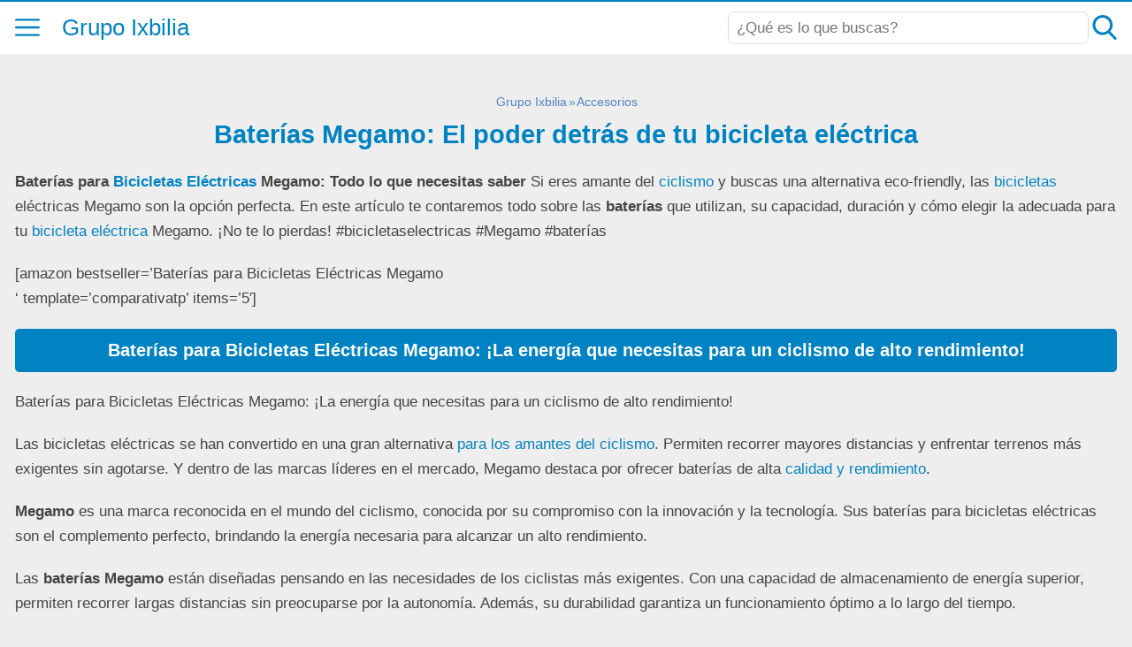

--- FILE ---
content_type: text/html; charset=utf-8
request_url: https://www.youtube-nocookie.com/embed/ePDmpjoxYB0?feature=oembed&iv_load_policy=3&modestbranding=1&rel=0&autohide=1&playsinline=0&autoplay=0
body_size: 45327
content:
<!DOCTYPE html><html lang="en" dir="ltr" data-cast-api-enabled="true"><head><meta name="viewport" content="width=device-width, initial-scale=1"><script nonce="7q90k0JPHoWc88beqT7gmA">if ('undefined' == typeof Symbol || 'undefined' == typeof Symbol.iterator) {delete Array.prototype.entries;}</script><style name="www-roboto" nonce="kkmoFQrePEPvx-xdjg5CIA">@font-face{font-family:'Roboto';font-style:normal;font-weight:400;font-stretch:100%;src:url(//fonts.gstatic.com/s/roboto/v48/KFO7CnqEu92Fr1ME7kSn66aGLdTylUAMa3GUBHMdazTgWw.woff2)format('woff2');unicode-range:U+0460-052F,U+1C80-1C8A,U+20B4,U+2DE0-2DFF,U+A640-A69F,U+FE2E-FE2F;}@font-face{font-family:'Roboto';font-style:normal;font-weight:400;font-stretch:100%;src:url(//fonts.gstatic.com/s/roboto/v48/KFO7CnqEu92Fr1ME7kSn66aGLdTylUAMa3iUBHMdazTgWw.woff2)format('woff2');unicode-range:U+0301,U+0400-045F,U+0490-0491,U+04B0-04B1,U+2116;}@font-face{font-family:'Roboto';font-style:normal;font-weight:400;font-stretch:100%;src:url(//fonts.gstatic.com/s/roboto/v48/KFO7CnqEu92Fr1ME7kSn66aGLdTylUAMa3CUBHMdazTgWw.woff2)format('woff2');unicode-range:U+1F00-1FFF;}@font-face{font-family:'Roboto';font-style:normal;font-weight:400;font-stretch:100%;src:url(//fonts.gstatic.com/s/roboto/v48/KFO7CnqEu92Fr1ME7kSn66aGLdTylUAMa3-UBHMdazTgWw.woff2)format('woff2');unicode-range:U+0370-0377,U+037A-037F,U+0384-038A,U+038C,U+038E-03A1,U+03A3-03FF;}@font-face{font-family:'Roboto';font-style:normal;font-weight:400;font-stretch:100%;src:url(//fonts.gstatic.com/s/roboto/v48/KFO7CnqEu92Fr1ME7kSn66aGLdTylUAMawCUBHMdazTgWw.woff2)format('woff2');unicode-range:U+0302-0303,U+0305,U+0307-0308,U+0310,U+0312,U+0315,U+031A,U+0326-0327,U+032C,U+032F-0330,U+0332-0333,U+0338,U+033A,U+0346,U+034D,U+0391-03A1,U+03A3-03A9,U+03B1-03C9,U+03D1,U+03D5-03D6,U+03F0-03F1,U+03F4-03F5,U+2016-2017,U+2034-2038,U+203C,U+2040,U+2043,U+2047,U+2050,U+2057,U+205F,U+2070-2071,U+2074-208E,U+2090-209C,U+20D0-20DC,U+20E1,U+20E5-20EF,U+2100-2112,U+2114-2115,U+2117-2121,U+2123-214F,U+2190,U+2192,U+2194-21AE,U+21B0-21E5,U+21F1-21F2,U+21F4-2211,U+2213-2214,U+2216-22FF,U+2308-230B,U+2310,U+2319,U+231C-2321,U+2336-237A,U+237C,U+2395,U+239B-23B7,U+23D0,U+23DC-23E1,U+2474-2475,U+25AF,U+25B3,U+25B7,U+25BD,U+25C1,U+25CA,U+25CC,U+25FB,U+266D-266F,U+27C0-27FF,U+2900-2AFF,U+2B0E-2B11,U+2B30-2B4C,U+2BFE,U+3030,U+FF5B,U+FF5D,U+1D400-1D7FF,U+1EE00-1EEFF;}@font-face{font-family:'Roboto';font-style:normal;font-weight:400;font-stretch:100%;src:url(//fonts.gstatic.com/s/roboto/v48/KFO7CnqEu92Fr1ME7kSn66aGLdTylUAMaxKUBHMdazTgWw.woff2)format('woff2');unicode-range:U+0001-000C,U+000E-001F,U+007F-009F,U+20DD-20E0,U+20E2-20E4,U+2150-218F,U+2190,U+2192,U+2194-2199,U+21AF,U+21E6-21F0,U+21F3,U+2218-2219,U+2299,U+22C4-22C6,U+2300-243F,U+2440-244A,U+2460-24FF,U+25A0-27BF,U+2800-28FF,U+2921-2922,U+2981,U+29BF,U+29EB,U+2B00-2BFF,U+4DC0-4DFF,U+FFF9-FFFB,U+10140-1018E,U+10190-1019C,U+101A0,U+101D0-101FD,U+102E0-102FB,U+10E60-10E7E,U+1D2C0-1D2D3,U+1D2E0-1D37F,U+1F000-1F0FF,U+1F100-1F1AD,U+1F1E6-1F1FF,U+1F30D-1F30F,U+1F315,U+1F31C,U+1F31E,U+1F320-1F32C,U+1F336,U+1F378,U+1F37D,U+1F382,U+1F393-1F39F,U+1F3A7-1F3A8,U+1F3AC-1F3AF,U+1F3C2,U+1F3C4-1F3C6,U+1F3CA-1F3CE,U+1F3D4-1F3E0,U+1F3ED,U+1F3F1-1F3F3,U+1F3F5-1F3F7,U+1F408,U+1F415,U+1F41F,U+1F426,U+1F43F,U+1F441-1F442,U+1F444,U+1F446-1F449,U+1F44C-1F44E,U+1F453,U+1F46A,U+1F47D,U+1F4A3,U+1F4B0,U+1F4B3,U+1F4B9,U+1F4BB,U+1F4BF,U+1F4C8-1F4CB,U+1F4D6,U+1F4DA,U+1F4DF,U+1F4E3-1F4E6,U+1F4EA-1F4ED,U+1F4F7,U+1F4F9-1F4FB,U+1F4FD-1F4FE,U+1F503,U+1F507-1F50B,U+1F50D,U+1F512-1F513,U+1F53E-1F54A,U+1F54F-1F5FA,U+1F610,U+1F650-1F67F,U+1F687,U+1F68D,U+1F691,U+1F694,U+1F698,U+1F6AD,U+1F6B2,U+1F6B9-1F6BA,U+1F6BC,U+1F6C6-1F6CF,U+1F6D3-1F6D7,U+1F6E0-1F6EA,U+1F6F0-1F6F3,U+1F6F7-1F6FC,U+1F700-1F7FF,U+1F800-1F80B,U+1F810-1F847,U+1F850-1F859,U+1F860-1F887,U+1F890-1F8AD,U+1F8B0-1F8BB,U+1F8C0-1F8C1,U+1F900-1F90B,U+1F93B,U+1F946,U+1F984,U+1F996,U+1F9E9,U+1FA00-1FA6F,U+1FA70-1FA7C,U+1FA80-1FA89,U+1FA8F-1FAC6,U+1FACE-1FADC,U+1FADF-1FAE9,U+1FAF0-1FAF8,U+1FB00-1FBFF;}@font-face{font-family:'Roboto';font-style:normal;font-weight:400;font-stretch:100%;src:url(//fonts.gstatic.com/s/roboto/v48/KFO7CnqEu92Fr1ME7kSn66aGLdTylUAMa3OUBHMdazTgWw.woff2)format('woff2');unicode-range:U+0102-0103,U+0110-0111,U+0128-0129,U+0168-0169,U+01A0-01A1,U+01AF-01B0,U+0300-0301,U+0303-0304,U+0308-0309,U+0323,U+0329,U+1EA0-1EF9,U+20AB;}@font-face{font-family:'Roboto';font-style:normal;font-weight:400;font-stretch:100%;src:url(//fonts.gstatic.com/s/roboto/v48/KFO7CnqEu92Fr1ME7kSn66aGLdTylUAMa3KUBHMdazTgWw.woff2)format('woff2');unicode-range:U+0100-02BA,U+02BD-02C5,U+02C7-02CC,U+02CE-02D7,U+02DD-02FF,U+0304,U+0308,U+0329,U+1D00-1DBF,U+1E00-1E9F,U+1EF2-1EFF,U+2020,U+20A0-20AB,U+20AD-20C0,U+2113,U+2C60-2C7F,U+A720-A7FF;}@font-face{font-family:'Roboto';font-style:normal;font-weight:400;font-stretch:100%;src:url(//fonts.gstatic.com/s/roboto/v48/KFO7CnqEu92Fr1ME7kSn66aGLdTylUAMa3yUBHMdazQ.woff2)format('woff2');unicode-range:U+0000-00FF,U+0131,U+0152-0153,U+02BB-02BC,U+02C6,U+02DA,U+02DC,U+0304,U+0308,U+0329,U+2000-206F,U+20AC,U+2122,U+2191,U+2193,U+2212,U+2215,U+FEFF,U+FFFD;}@font-face{font-family:'Roboto';font-style:normal;font-weight:500;font-stretch:100%;src:url(//fonts.gstatic.com/s/roboto/v48/KFO7CnqEu92Fr1ME7kSn66aGLdTylUAMa3GUBHMdazTgWw.woff2)format('woff2');unicode-range:U+0460-052F,U+1C80-1C8A,U+20B4,U+2DE0-2DFF,U+A640-A69F,U+FE2E-FE2F;}@font-face{font-family:'Roboto';font-style:normal;font-weight:500;font-stretch:100%;src:url(//fonts.gstatic.com/s/roboto/v48/KFO7CnqEu92Fr1ME7kSn66aGLdTylUAMa3iUBHMdazTgWw.woff2)format('woff2');unicode-range:U+0301,U+0400-045F,U+0490-0491,U+04B0-04B1,U+2116;}@font-face{font-family:'Roboto';font-style:normal;font-weight:500;font-stretch:100%;src:url(//fonts.gstatic.com/s/roboto/v48/KFO7CnqEu92Fr1ME7kSn66aGLdTylUAMa3CUBHMdazTgWw.woff2)format('woff2');unicode-range:U+1F00-1FFF;}@font-face{font-family:'Roboto';font-style:normal;font-weight:500;font-stretch:100%;src:url(//fonts.gstatic.com/s/roboto/v48/KFO7CnqEu92Fr1ME7kSn66aGLdTylUAMa3-UBHMdazTgWw.woff2)format('woff2');unicode-range:U+0370-0377,U+037A-037F,U+0384-038A,U+038C,U+038E-03A1,U+03A3-03FF;}@font-face{font-family:'Roboto';font-style:normal;font-weight:500;font-stretch:100%;src:url(//fonts.gstatic.com/s/roboto/v48/KFO7CnqEu92Fr1ME7kSn66aGLdTylUAMawCUBHMdazTgWw.woff2)format('woff2');unicode-range:U+0302-0303,U+0305,U+0307-0308,U+0310,U+0312,U+0315,U+031A,U+0326-0327,U+032C,U+032F-0330,U+0332-0333,U+0338,U+033A,U+0346,U+034D,U+0391-03A1,U+03A3-03A9,U+03B1-03C9,U+03D1,U+03D5-03D6,U+03F0-03F1,U+03F4-03F5,U+2016-2017,U+2034-2038,U+203C,U+2040,U+2043,U+2047,U+2050,U+2057,U+205F,U+2070-2071,U+2074-208E,U+2090-209C,U+20D0-20DC,U+20E1,U+20E5-20EF,U+2100-2112,U+2114-2115,U+2117-2121,U+2123-214F,U+2190,U+2192,U+2194-21AE,U+21B0-21E5,U+21F1-21F2,U+21F4-2211,U+2213-2214,U+2216-22FF,U+2308-230B,U+2310,U+2319,U+231C-2321,U+2336-237A,U+237C,U+2395,U+239B-23B7,U+23D0,U+23DC-23E1,U+2474-2475,U+25AF,U+25B3,U+25B7,U+25BD,U+25C1,U+25CA,U+25CC,U+25FB,U+266D-266F,U+27C0-27FF,U+2900-2AFF,U+2B0E-2B11,U+2B30-2B4C,U+2BFE,U+3030,U+FF5B,U+FF5D,U+1D400-1D7FF,U+1EE00-1EEFF;}@font-face{font-family:'Roboto';font-style:normal;font-weight:500;font-stretch:100%;src:url(//fonts.gstatic.com/s/roboto/v48/KFO7CnqEu92Fr1ME7kSn66aGLdTylUAMaxKUBHMdazTgWw.woff2)format('woff2');unicode-range:U+0001-000C,U+000E-001F,U+007F-009F,U+20DD-20E0,U+20E2-20E4,U+2150-218F,U+2190,U+2192,U+2194-2199,U+21AF,U+21E6-21F0,U+21F3,U+2218-2219,U+2299,U+22C4-22C6,U+2300-243F,U+2440-244A,U+2460-24FF,U+25A0-27BF,U+2800-28FF,U+2921-2922,U+2981,U+29BF,U+29EB,U+2B00-2BFF,U+4DC0-4DFF,U+FFF9-FFFB,U+10140-1018E,U+10190-1019C,U+101A0,U+101D0-101FD,U+102E0-102FB,U+10E60-10E7E,U+1D2C0-1D2D3,U+1D2E0-1D37F,U+1F000-1F0FF,U+1F100-1F1AD,U+1F1E6-1F1FF,U+1F30D-1F30F,U+1F315,U+1F31C,U+1F31E,U+1F320-1F32C,U+1F336,U+1F378,U+1F37D,U+1F382,U+1F393-1F39F,U+1F3A7-1F3A8,U+1F3AC-1F3AF,U+1F3C2,U+1F3C4-1F3C6,U+1F3CA-1F3CE,U+1F3D4-1F3E0,U+1F3ED,U+1F3F1-1F3F3,U+1F3F5-1F3F7,U+1F408,U+1F415,U+1F41F,U+1F426,U+1F43F,U+1F441-1F442,U+1F444,U+1F446-1F449,U+1F44C-1F44E,U+1F453,U+1F46A,U+1F47D,U+1F4A3,U+1F4B0,U+1F4B3,U+1F4B9,U+1F4BB,U+1F4BF,U+1F4C8-1F4CB,U+1F4D6,U+1F4DA,U+1F4DF,U+1F4E3-1F4E6,U+1F4EA-1F4ED,U+1F4F7,U+1F4F9-1F4FB,U+1F4FD-1F4FE,U+1F503,U+1F507-1F50B,U+1F50D,U+1F512-1F513,U+1F53E-1F54A,U+1F54F-1F5FA,U+1F610,U+1F650-1F67F,U+1F687,U+1F68D,U+1F691,U+1F694,U+1F698,U+1F6AD,U+1F6B2,U+1F6B9-1F6BA,U+1F6BC,U+1F6C6-1F6CF,U+1F6D3-1F6D7,U+1F6E0-1F6EA,U+1F6F0-1F6F3,U+1F6F7-1F6FC,U+1F700-1F7FF,U+1F800-1F80B,U+1F810-1F847,U+1F850-1F859,U+1F860-1F887,U+1F890-1F8AD,U+1F8B0-1F8BB,U+1F8C0-1F8C1,U+1F900-1F90B,U+1F93B,U+1F946,U+1F984,U+1F996,U+1F9E9,U+1FA00-1FA6F,U+1FA70-1FA7C,U+1FA80-1FA89,U+1FA8F-1FAC6,U+1FACE-1FADC,U+1FADF-1FAE9,U+1FAF0-1FAF8,U+1FB00-1FBFF;}@font-face{font-family:'Roboto';font-style:normal;font-weight:500;font-stretch:100%;src:url(//fonts.gstatic.com/s/roboto/v48/KFO7CnqEu92Fr1ME7kSn66aGLdTylUAMa3OUBHMdazTgWw.woff2)format('woff2');unicode-range:U+0102-0103,U+0110-0111,U+0128-0129,U+0168-0169,U+01A0-01A1,U+01AF-01B0,U+0300-0301,U+0303-0304,U+0308-0309,U+0323,U+0329,U+1EA0-1EF9,U+20AB;}@font-face{font-family:'Roboto';font-style:normal;font-weight:500;font-stretch:100%;src:url(//fonts.gstatic.com/s/roboto/v48/KFO7CnqEu92Fr1ME7kSn66aGLdTylUAMa3KUBHMdazTgWw.woff2)format('woff2');unicode-range:U+0100-02BA,U+02BD-02C5,U+02C7-02CC,U+02CE-02D7,U+02DD-02FF,U+0304,U+0308,U+0329,U+1D00-1DBF,U+1E00-1E9F,U+1EF2-1EFF,U+2020,U+20A0-20AB,U+20AD-20C0,U+2113,U+2C60-2C7F,U+A720-A7FF;}@font-face{font-family:'Roboto';font-style:normal;font-weight:500;font-stretch:100%;src:url(//fonts.gstatic.com/s/roboto/v48/KFO7CnqEu92Fr1ME7kSn66aGLdTylUAMa3yUBHMdazQ.woff2)format('woff2');unicode-range:U+0000-00FF,U+0131,U+0152-0153,U+02BB-02BC,U+02C6,U+02DA,U+02DC,U+0304,U+0308,U+0329,U+2000-206F,U+20AC,U+2122,U+2191,U+2193,U+2212,U+2215,U+FEFF,U+FFFD;}</style><script name="www-roboto" nonce="7q90k0JPHoWc88beqT7gmA">if (document.fonts && document.fonts.load) {document.fonts.load("400 10pt Roboto", "E"); document.fonts.load("500 10pt Roboto", "E");}</script><link rel="stylesheet" href="/s/player/c6d7bdc9/www-player.css" name="www-player" nonce="kkmoFQrePEPvx-xdjg5CIA"><style nonce="kkmoFQrePEPvx-xdjg5CIA">html {overflow: hidden;}body {font: 12px Roboto, Arial, sans-serif; background-color: #000; color: #fff; height: 100%; width: 100%; overflow: hidden; position: absolute; margin: 0; padding: 0;}#player {width: 100%; height: 100%;}h1 {text-align: center; color: #fff;}h3 {margin-top: 6px; margin-bottom: 3px;}.player-unavailable {position: absolute; top: 0; left: 0; right: 0; bottom: 0; padding: 25px; font-size: 13px; background: url(/img/meh7.png) 50% 65% no-repeat;}.player-unavailable .message {text-align: left; margin: 0 -5px 15px; padding: 0 5px 14px; border-bottom: 1px solid #888; font-size: 19px; font-weight: normal;}.player-unavailable a {color: #167ac6; text-decoration: none;}</style><script nonce="7q90k0JPHoWc88beqT7gmA">var ytcsi={gt:function(n){n=(n||"")+"data_";return ytcsi[n]||(ytcsi[n]={tick:{},info:{},gel:{preLoggedGelInfos:[]}})},now:window.performance&&window.performance.timing&&window.performance.now&&window.performance.timing.navigationStart?function(){return window.performance.timing.navigationStart+window.performance.now()}:function(){return(new Date).getTime()},tick:function(l,t,n){var ticks=ytcsi.gt(n).tick;var v=t||ytcsi.now();if(ticks[l]){ticks["_"+l]=ticks["_"+l]||[ticks[l]];ticks["_"+l].push(v)}ticks[l]=
v},info:function(k,v,n){ytcsi.gt(n).info[k]=v},infoGel:function(p,n){ytcsi.gt(n).gel.preLoggedGelInfos.push(p)},setStart:function(t,n){ytcsi.tick("_start",t,n)}};
(function(w,d){function isGecko(){if(!w.navigator)return false;try{if(w.navigator.userAgentData&&w.navigator.userAgentData.brands&&w.navigator.userAgentData.brands.length){var brands=w.navigator.userAgentData.brands;var i=0;for(;i<brands.length;i++)if(brands[i]&&brands[i].brand==="Firefox")return true;return false}}catch(e){setTimeout(function(){throw e;})}if(!w.navigator.userAgent)return false;var ua=w.navigator.userAgent;return ua.indexOf("Gecko")>0&&ua.toLowerCase().indexOf("webkit")<0&&ua.indexOf("Edge")<
0&&ua.indexOf("Trident")<0&&ua.indexOf("MSIE")<0}ytcsi.setStart(w.performance?w.performance.timing.responseStart:null);var isPrerender=(d.visibilityState||d.webkitVisibilityState)=="prerender";var vName=!d.visibilityState&&d.webkitVisibilityState?"webkitvisibilitychange":"visibilitychange";if(isPrerender){var startTick=function(){ytcsi.setStart();d.removeEventListener(vName,startTick)};d.addEventListener(vName,startTick,false)}if(d.addEventListener)d.addEventListener(vName,function(){ytcsi.tick("vc")},
false);if(isGecko()){var isHidden=(d.visibilityState||d.webkitVisibilityState)=="hidden";if(isHidden)ytcsi.tick("vc")}var slt=function(el,t){setTimeout(function(){var n=ytcsi.now();el.loadTime=n;if(el.slt)el.slt()},t)};w.__ytRIL=function(el){if(!el.getAttribute("data-thumb"))if(w.requestAnimationFrame)w.requestAnimationFrame(function(){slt(el,0)});else slt(el,16)}})(window,document);
</script><script nonce="7q90k0JPHoWc88beqT7gmA">var ytcfg={d:function(){return window.yt&&yt.config_||ytcfg.data_||(ytcfg.data_={})},get:function(k,o){return k in ytcfg.d()?ytcfg.d()[k]:o},set:function(){var a=arguments;if(a.length>1)ytcfg.d()[a[0]]=a[1];else{var k;for(k in a[0])ytcfg.d()[k]=a[0][k]}}};
ytcfg.set({"CLIENT_CANARY_STATE":"none","DEVICE":"cbr\u003dChrome\u0026cbrand\u003dapple\u0026cbrver\u003d131.0.0.0\u0026ceng\u003dWebKit\u0026cengver\u003d537.36\u0026cos\u003dMacintosh\u0026cosver\u003d10_15_7\u0026cplatform\u003dDESKTOP","EVENT_ID":"UNsHaamrOIXjmtUPyKijqQw","EXPERIMENT_FLAGS":{"ab_det_apm":true,"ab_det_el_h":true,"ab_det_em_inj":true,"ab_fk_sk_cl":true,"ab_l_sig_st":true,"ab_l_sig_st_e":true,"ab_sa_ef":true,"action_companion_center_align_description":true,"align_three_dot_menu_with_title_description":true,"allow_skip_networkless":true,"always_send_and_write":true,"att_web_record_metrics":true,"attr_string_reactive":true,"c3_enable_button_impression_logging":true,"c3_watch_page_component":true,"cancel_pending_navs":true,"clean_up_manual_attribution_header":true,"clear_user_partitioned_ls":true,"config_age_report_killswitch":true,"cow_optimize_idom_compat":true,"csi_config_handling_infra":true,"csi_on_gel":true,"delhi_mweb_colorful_sd":true,"delhi_mweb_colorful_sd_v2":true,"deprecate_csi_has_info":true,"deprecate_pair_servlet_enabled":true,"desktop_sparkles_light_cta_button":true,"disable_cached_masthead_data":true,"disable_child_node_auto_formatted_strings":true,"disable_enf_isd":true,"disable_log_to_visitor_layer":true,"disable_pacf_logging_for_memory_limited_tv":true,"embeds_enable_early_message_handler":true,"embeds_enable_eid_enforcement_for_marketing_pages":true,"embeds_enable_eid_log_for_marketing_pages":true,"embeds_enable_emc3ds_muted_autoplay":true,"embeds_enable_new_csi":true,"embeds_enable_parent_message_on_ready":true,"embeds_enable_pfp_always_unbranded":true,"embeds_send_already_init_message":true,"embeds_web_nwl_disable_nocookie":true,"embeds_web_updated_shorts_definition_fix":true,"enable_ab_report_on_errorscreen":true,"enable_ab_rp_int":true,"enable_active_view_display_ad_renderer_web_home":true,"enable_ad_disclosure_banner_a11y_fix":true,"enable_add_to_toast_action_command_resolver":true,"enable_async_ab_enf":true,"enable_chips_shelf_view_model_fully_reactive":true,"enable_client_creator_goal_ticker_bar_revamp":true,"enable_client_data_on_companion_ve_events":true,"enable_client_only_wiz_direct_reactions":true,"enable_client_sli_logging":true,"enable_client_streamz_web":true,"enable_client_ve_spec":true,"enable_cloud_save_error_popup_after_retry":true,"enable_cookie_reissue_iframe":true,"enable_dai_sdf_h5_preroll":true,"enable_datasync_id_header_in_web_vss_pings":true,"enable_dma_post_enforcement":true,"enable_docked_chat_messages":true,"enable_entity_store_from_dependency_injection":true,"enable_flow_logging_p4e":true,"enable_fully_reactive_badge_shape":true,"enable_inline_muted_playback_on_web_search":true,"enable_inline_muted_playback_on_web_search_for_vdc":true,"enable_inline_muted_playback_on_web_search_for_vdcb":true,"enable_is_extended_monitoring":true,"enable_is_mini_app_page_active_bugfix":true,"enable_live_overlay_feed_in_live_chat":true,"enable_logging_first_user_action_after_game_ready":true,"enable_ltc_param_fetch_from_innertube":true,"enable_masthead_mweb_padding_fix":true,"enable_menu_renderer_button_in_mweb_hclr":true,"enable_mini_app_command_handler_mweb_fix":true,"enable_mini_app_iframe_loaded_logging":true,"enable_mixed_direction_formatted_strings":true,"enable_modern_ia_client_icons":true,"enable_mweb_livestream_ui_update":true,"enable_mweb_pause_autonav":true,"enable_names_handles_account_switcher":true,"enable_network_request_logging_on_game_events":true,"enable_new_paid_product_placement":true,"enable_obtaining_ppn_query_param":true,"enable_open_in_new_tab_icon_for_short_dr_for_desktop_search":true,"enable_open_yt_content":true,"enable_origin_query_parameter_bugfix":true,"enable_pacf_slot_asde_infeed_h5":true,"enable_pacf_slot_asde_player_byte_h5":true,"enable_pacf_slot_asde_player_byte_h5_TV":true,"enable_pause_ads_on_ytv_html5":true,"enable_payments_purchase_manager":true,"enable_pdp_icon_prefetch":true,"enable_pl_r_c_s":true,"enable_pl_r_si_fa":true,"enable_place_pivot_url":true,"enable_playable_a11y_label_with_badge_text":true,"enable_populate_att_psd_in_abe_feedback":true,"enable_populate_psd_in_abe_feedback":true,"enable_primitive_dialog_aria_hide_siblings":true,"enable_pv_screen_modern_text":true,"enable_removing_navbar_title_on_hashtag_page_mweb":true,"enable_resetting_scroll_position_on_flow_change":true,"enable_sdf_companion_h5":true,"enable_sdf_dai_h5_midroll":true,"enable_sdf_h5_endemic_mid_post_roll":true,"enable_sdf_on_h5_unplugged_vod_midroll":true,"enable_sdf_shorts_player_bytes_h5":true,"enable_sdk_performance_network_logging":true,"enable_sending_unwrapped_game_audio_as_serialized_metadata":true,"enable_sfv_effect_pivot_url":true,"enable_skip_ad_guidance_prompt":true,"enable_skippable_ads_for_unplugged_ad_pod":true,"enable_smearing_expansion_dai":true,"enable_third_party_info":true,"enable_time_out_messages":true,"enable_timeline_view_modern_transcript_fe":true,"enable_track_defined_via_mutable_signal":true,"enable_video_display_compact_button_group_for_desktop_search":true,"enable_watch_next_pause_autoplay_lact":true,"enable_web_96_bit_csn":true,"enable_web_delhi_icons":true,"enable_web_home_top_landscape_image_layout_level_click":true,"enable_web_tiered_gel":true,"enable_window_constrained_buy_flow_dialog":true,"enable_wiz_always_try_logging_info_map":true,"enable_wiz_queue_effect_and_on_init_initial_runs":true,"enable_ypc_spinners":true,"enable_yt_ata_iframe_authuser":true,"err_on_pl_r_c":true,"experiment_disabler_test":true,"export_networkless_options":true,"fill_single_video_with_notify_to_lasr":true,"fix_ad_miniplayer_controls_rendering":true,"fix_ads_tracking_for_swf_config_deprecation_mweb":true,"h5_companion_enable_adcpn_macro_substitution_for_click_pings":true,"h5_inplayer_enable_adcpn_macro_substitution_for_click_pings":true,"h5_reset_cache_and_filter_before_update_masthead":true,"hide_channel_creation_title_for_mweb":true,"high_ccv_client_side_caching_h5":true,"html5_log_trigger_events_with_debug_data":true,"il_attach_cache_limit":true,"il_use_view_model_logging_context":true,"is_browser_support_for_webcam_streaming":true,"json_condensed_response":true,"kev_adb_pg":true,"kevlar_display_downloads_numbers":true,"kevlar_gel_error_routing":true,"kevlar_modern_downloads_extra_compact":true,"kevlar_modern_downloads_page":true,"kevlar_modern_downloads_skip_downloads_title":true,"kevlar_watch_cinematics":true,"live_chat_enable_controller_extraction":true,"live_chat_enable_rta_manager":true,"live_chat_increased_min_height":true,"log_click_with_layer_from_element_in_command_handler":true,"log_errors_through_nwl_on_retry":true,"main_web_redirect_integration_riot":true,"mdx_enable_privacy_disclosure_ui":true,"mdx_load_cast_api_bootstrap_script":true,"medium_progress_bar_modification":true,"migrate_events_to_ts":true,"migrate_remaining_web_ad_badges_to_innertube":true,"mobile_account_menu_refresh":true,"mutable_signal_set_skip_unchanged":true,"mweb_a11y_enable_player_controls_invisible_toggle":true,"mweb_account_linking_noapp":true,"mweb_actions_command_handler":true,"mweb_allow_modern_search_suggest_behavior":true,"mweb_animated_actions":true,"mweb_app_upsell_button_direct_to_app":true,"mweb_attr_string_wiz":true,"mweb_big_boards":true,"mweb_big_progress_bar":true,"mweb_bottom_sheet_overlay_use_render":true,"mweb_c3_disable_carve_out":true,"mweb_c3_disable_carve_out_keep_external_links":true,"mweb_c3_enable_adaptive_signals":true,"mweb_c3_endscreen":true,"mweb_c3_endscreen_v2":true,"mweb_c3_library_page_enable_recent_shelf":true,"mweb_c3_remove_web_navigation_endpoint_data":true,"mweb_c3_use_canonical_from_player_response":true,"mweb_channels_restyle_buttons_extra_padding":true,"mweb_channels_restyle_landscape_wider_buttons":true,"mweb_cinematic_fullscreen":true,"mweb_cinematic_topbar":true,"mweb_cinematic_watch":true,"mweb_command_handler":true,"mweb_comment_mutation_fix":true,"mweb_continuation_response_processing":true,"mweb_cow_context_fix":true,"mweb_delay_watch_initial_data":true,"mweb_deprecate_skip_ve_logging":true,"mweb_disable_searchbar_scroll":true,"mweb_early_logging_time_init":true,"mweb_enable_async_commands":true,"mweb_enable_async_item_section_renderers":true,"mweb_enable_async_renderer_prefetch":true,"mweb_enable_c3_js_defer":true,"mweb_enable_closed_captioning_button_on_player":true,"mweb_enable_keto_batch_player_dtts":true,"mweb_enable_keto_batch_player_endscreen":true,"mweb_enable_keto_batch_player_fullscreen":true,"mweb_enable_keto_batch_player_progress_bar":true,"mweb_enable_keto_batch_player_root":true,"mweb_enable_keto_batch_player_tooltips":true,"mweb_enable_keto_panel_container":true,"mweb_enable_local_innertube_services":true,"mweb_enable_lockup_view_model_for_ucp":true,"mweb_enable_media_item_current_data_signal":true,"mweb_enable_more_drawer":true,"mweb_enable_on_response_received_command_service":true,"mweb_enable_overlay_touch_manager":true,"mweb_enable_premium_carve_out_fix":true,"mweb_enable_refresh_detection":true,"mweb_enable_replaceable_actions":true,"mweb_enable_replaceable_idom_stamper":true,"mweb_enable_search_big_thumbs":true,"mweb_enable_search_imp":true,"mweb_enable_sequence_signal":true,"mweb_enable_shorts_pivot_button":true,"mweb_enable_shorts_video_preload":true,"mweb_enable_sink_chip_bar":true,"mweb_enable_sink_chip_cloud_chip_renderer":true,"mweb_enable_sink_chips_shelf_view_model":true,"mweb_enable_sink_feed_filter_chip_bar_renderer":true,"mweb_enable_sink_pages_dwell_detection":true,"mweb_enable_sink_statement_banner":true,"mweb_enable_skippables_on_jio_phone":true,"mweb_enable_storyboards":true,"mweb_enable_unified_player_bootstrap":true,"mweb_enable_varispeed_controller":true,"mweb_enable_warm_channel_requests":true,"mweb_enable_watch_feed_infinite_scroll":true,"mweb_enable_wrapped_unplugged_pause_membership_dialog_renderer":true,"mweb_enable_xhr_chunking":true,"mweb_explore_button_chip_bugfix":true,"mweb_filter_video_format_in_webfe":true,"mweb_fix_livestream_seeking":true,"mweb_fix_monitor_visibility_after_render":true,"mweb_fix_section_list_continuation_item_renderers":true,"mweb_force_ios_fallback_to_native_control":true,"mweb_fp_auto_fullscreen":true,"mweb_fullscreen_controls":true,"mweb_fullscreen_controls_action_buttons":true,"mweb_fullscreen_draggable_engagement_panel":true,"mweb_fullscreen_overlay_voice_search":true,"mweb_fullscreen_watch_system":true,"mweb_hacky_fix_for_playlist_panel":true,"mweb_home_reactive_shorts":true,"mweb_innertube_search_command":true,"mweb_lang_in_html":true,"mweb_like_button_synced_with_entities":true,"mweb_like_endpoint_mutation":true,"mweb_logo_use_home_page_ve":true,"mweb_modern_player_controls_tap_target_ui":true,"mweb_modern_tabs":true,"mweb_modern_typography":true,"mweb_module_decoration":true,"mweb_native_control_in_faux_fullscreen_shared":true,"mweb_panel_container_inert":true,"mweb_player_controls_computed_player_api":true,"mweb_player_delhi_dtts":true,"mweb_player_settings_use_bottom_sheet":true,"mweb_player_settings_use_bottom_sheet_kaios":true,"mweb_player_show_previous_next_buttons_in_playlist":true,"mweb_player_skip_no_op_state_changes":true,"mweb_player_user_select_none":true,"mweb_playlist_engagement_panel":true,"mweb_schedule_warm_watch_response":true,"mweb_searchbox_legacy_navigation":true,"mweb_see_fewer_shorts":true,"mweb_sheets_ui_refresh":true,"mweb_shorts_comments_panel_id_change":true,"mweb_show_ios_smart_banner":true,"mweb_startup_lifecycle":true,"mweb_stop_truncating_meta_tags":true,"mweb_unified_server_contract_client":true,"mweb_use_server_url_on_startup":true,"mweb_watch_captions_enable_auto_translate":true,"mweb_watch_captions_set_default_size":true,"mweb_watchfeed_big_thumbnails":true,"mweb_yt_searchbox":true,"networkless_logging":true,"new_csn_storage_design":true,"no_client_ve_attach_unless_shown":true,"nwl_send_from_memory_when_online":true,"pageid_as_header_web":true,"playback_settings_use_switch_menu":true,"player_controls_autonav_fix":true,"player_controls_optimize_caption_toggle_button":true,"player_controls_skip_double_signal_update":true,"polymer_bad_build_labels":true,"polymer_verifiy_app_state":true,"prevent_zero_high_score_value_from_being_sent":true,"qoe_send_and_write":true,"read_data_from_web_component_wrapper":true,"reels_enable_new_latency_logging":true,"remove_masthead_channel_banner_on_refresh":true,"remove_slot_id_exited_trigger_for_dai_in_player_slot_expire":true,"replace_client_url_parsing_with_server_signal":true,"scheduler_use_raf_by_default":true,"search_ui_enable_pve_buy_button":true,"search_ui_official_cards_enable_paid_virtual_event_buy_button":true,"service_worker_enabled":true,"service_worker_push_enabled":true,"service_worker_push_home_page_prompt":true,"service_worker_push_watch_page_prompt":true,"shared_enable_sink_wrapping":true,"shell_load_gcf":true,"shorten_initial_gel_batch_timeout":true,"should_use_yt_voice_endpoint_in_kaios":true,"sink_wrapper_disable_runtime_shadycss":true,"skip_invalid_ytcsi_ticks":true,"skip_setting_info_in_csi_data_object":true,"smarter_ve_dedupping":true,"smartimation_background":true,"speedmaster_no_seek":true,"start_client_gcf_mweb":true,"suppress_error_204_logging":true,"synced_panel_scrolling_controller":true,"use_color_palettes_modern_collections_v2":true,"use_core_sm":true,"use_csi_stp_handler":true,"use_event_time_ms_header":true,"use_fifo_for_networkless":true,"use_infogel_early_logging":true,"use_new_in_memory_storage":true,"use_player_abuse_bg_library":true,"use_request_time_ms_header":true,"use_session_based_sampling":true,"use_ts_visibilitylogger":true,"vss_final_ping_send_and_write":true,"vss_playback_use_send_and_write":true,"web_adaptive_repeat_ase":true,"web_always_load_chat_support":true,"web_animated_like":true,"web_api_url":true,"web_attributed_string_race_fix":true,"web_autonav_allow_off_by_default":true,"web_bookmark_playlist_save_icon":true,"web_button_vm_refactor_disabled":true,"web_c3_log_app_init_finish":true,"web_csi_action_sampling_enabled":true,"web_dedupe_ve_grafting":true,"web_disable_backdrop_filter":true,"web_enable_ab_em_rsp":true,"web_enable_ab_rsp_cl":true,"web_enable_abd_ref":true,"web_enable_course_icon_update":true,"web_enable_dynamic_suggested_action":true,"web_enable_error_204":true,"web_enable_horizontal_video_attributes_section":true,"web_enable_like_button_click_debouncing":true,"web_enable_sink_yt_content_metadata_view_model":true,"web_fix_segmented_like_dislike_undefined":true,"web_gcf_hashes_innertube":true,"web_gel_timeout_cap":true,"web_masthead_visited_channel_color_fix":true,"web_memoize_inflight_requests":true,"web_metadata_carousel_elref_bugfix":true,"web_one_platform_error_handling":true,"web_parent_target_for_sheets":true,"web_persist_server_autonav_state_on_client":true,"web_playback_associated_log_ctt":true,"web_playback_associated_ve":true,"web_prefetch_preload_video":true,"web_resizable_advertiser_banner_on_masthead_safari_fix":true,"web_scheduler_auto_init":true,"web_shorts_lockup_view_model_sink":true,"web_shorts_pivot_button_view_model_reactive":true,"web_shorts_suggested_action_no_bvm":true,"web_update_panel_visibility_logging_fix":true,"web_video_attribute_view_model_a11y_fix":true,"web_watch_controls_state_signals":true,"web_wiz_attributed_string_skip_empty":true,"web_yt_config_context":true,"webfe_disable_ab_em_plb":true,"webfe_mweb_watch_microdata":true,"webfe_watch_shorts_canonical_url_fix":true,"wiz_diff_overwritable":true,"wiz_memoize_stamper_items":true,"wiz_use_generic_logging_infra":true,"woffle_used_state_report":true,"wpo_gel_strz":true,"ytcp_paper_tooltip_use_scoped_owner_root":true,"ytidb_clear_embedded_player":true,"H5_async_logging_delay_ms":30000.0,"autoplay_pause_by_lact_sampling_fraction":0.0,"cinematic_watch_effect_opacity":0.4,"formatted_description_log_warning_fraction":0.01,"log_window_onerror_fraction":0.1,"mweb_prediction_threshold":0.05,"mweb_prediction_threshold_navigation":0.05,"speedmaster_playback_rate":2.0,"tv_pacf_logging_sample_rate":0.01,"web_pbj_log_warning_rate":0.0,"web_system_health_fraction":0.01,"ytidb_transaction_ended_event_rate_limit":0.02,"active_time_update_interval_ms":10000,"att_init_delay":200,"autoplay_pause_by_lact_sec":0,"botguard_async_snapshot_timeout_ms":3000,"check_navigator_accuracy_timeout_ms":0,"cinematic_watch_css_filter_blur_strength":40,"cinematic_watch_fade_out_duration":500,"close_webview_delay_ms":100,"cloud_save_game_data_rate_limit_ms":3000,"compression_disable_point":10,"custom_active_view_tos_timeout_ms":3600000,"embeds_widget_poll_interval_ms":0,"gel_min_batch_size":3,"gel_queue_timeout_max_ms":60000,"get_async_timeout_ms":60000,"hide_cta_for_home_web_video_ads_animate_in_time":2,"html5_byterate_soft_cap":0,"initial_gel_batch_timeout":2000,"max_body_size_to_compress":500000,"max_prefetch_window_sec_for_livestream_optimization":10,"min_prefetch_offset_sec_for_livestream_optimization":20,"multiple_preview_news_duration_time":11000,"mweb_c3_toast_duration_ms":5000,"mweb_deep_link_fallback_timeout_ms":10000,"mweb_delay_response_received_actions":100,"mweb_fp_dpad_rate_limit_ms":0,"mweb_fp_dpad_watch_title_clamp_lines":0,"mweb_history_manager_cache_size":100,"mweb_history_manager_w2w_ttl":0,"mweb_ios_fullscreen_playback_transition_delay_ms":500,"mweb_ios_fullscreen_system_pause_epilson_ms":0,"mweb_max_tracing_events":50,"mweb_override_response_store_expiration_ms":0,"mweb_shorts_early_continuation_trigger_threshold":2,"mweb_throttle_rendering_iteration_ct":0,"mweb_w2w_max_age_seconds":0,"mweb_watch_captions_default_size":2,"network_polling_interval":30000,"play_click_interval_ms":30000,"play_ping_interval_ms":10000,"prefetch_comments_ms_after_video":0,"send_config_hash_timer":0,"service_worker_push_logged_out_prompt_watches":-1,"service_worker_push_prompt_cap":-1,"service_worker_push_prompt_delay_microseconds":3888000000000,"show_mini_app_ad_frequency_cap_ms":300000,"slow_compressions_before_abandon_count":4,"speedmaster_cancellation_movement_dp":10,"speedmaster_touch_activation_ms":500,"swatcheroo_pbs_max_delay_ms":3000,"web_foreground_heartbeat_interval_ms":28000,"web_gel_debounce_ms":10000,"web_logging_max_batch":100,"web_max_tracing_events":50,"web_tracing_session_replay":0,"wil_icon_max_concurrent_fetches":9999,"ytidb_remake_db_retries":3,"ytidb_reopen_db_retries":3,"WebClientReleaseProcessCritical__youtube_embeds_client_version_override":"","WebClientReleaseProcessCritical__youtube_embeds_web_client_version_override":"","WebClientReleaseProcessCritical__youtube_mweb_client_version_override":"","debug_forced_internalcountrycode":"","embeds_web_synth_ch_headers_banned_urls_regex":"","enable_web_media_service":"DISABLED","il_payload_scraping":"","live_chat_unicode_emoji_json_url":"https://www.gstatic.com/youtube/img/emojis/emojis-svg-9.json","mweb_deep_link_feature_tag_suffix":"11268432","mweb_enable_shorts_innertube_player_prefetch_trigger":"NONE","mweb_fp_dpad":"home,search,browse,channel,create_channel,experiments,settings,trending,oops,404,paid_memberships,sponsorship,premium,shorts","mweb_fp_dpad_linear_navigation":"","mweb_fp_dpad_linear_navigation_visitor":"","mweb_fp_dpad_visitor":"","mweb_preload_video_by_player_vars":"","mweb_sign_in_button_style":"STYLE_SUGGESTIVE_AVATAR","place_pivot_triggering_container_alternate":"","place_pivot_triggering_counterfactual_container_alternate":"","search_ui_mweb_searchbar_restyle":"DEFAULT","service_worker_push_force_notification_prompt_tag":"1","service_worker_scope":"/","suggest_exp_str":"yts_nc_c,cfro\u003d1","web_client_version_override":"","kevlar_command_handler_command_banlist":[],"mini_app_ids_without_game_ready":["UgkxHHtsak1SC8mRGHMZewc4HzeAY3yhPPmJ","Ugkx7OgzFqE6z_5Mtf4YsotGfQNII1DF_RBm"],"web_op_signal_type_banlist":[],"web_tracing_enabled_spans":["event","command"]},"GAPI_HINT_PARAMS":"m;/_/scs/abc-static/_/js/k\u003dgapi.gapi.en.wGQ1JnvbZsA.O/d\u003d1/rs\u003dAHpOoo_CQByDq4M_GLyNYLaxwBcABC_4uA/m\u003d__features__","GAPI_HOST":"https://apis.google.com","GAPI_LOCALE":"en_US","GL":"US","HL":"en","HTML_DIR":"ltr","HTML_LANG":"en","INNERTUBE_API_KEY":"AIzaSyAO_FJ2SlqU8Q4STEHLGCilw_Y9_11qcW8","INNERTUBE_API_VERSION":"v1","INNERTUBE_CLIENT_NAME":"WEB_EMBEDDED_PLAYER","INNERTUBE_CLIENT_VERSION":"1.20251028.22.00","INNERTUBE_CONTEXT":{"client":{"hl":"en","gl":"US","remoteHost":"3.142.153.23","deviceMake":"Apple","deviceModel":"","visitorData":"Cgt1YUlpTUpwZG1jMCjQtp_IBjIKCgJVUxIEGgAgaA%3D%3D","userAgent":"Mozilla/5.0 (Macintosh; Intel Mac OS X 10_15_7) AppleWebKit/537.36 (KHTML, like Gecko) Chrome/131.0.0.0 Safari/537.36; ClaudeBot/1.0; +claudebot@anthropic.com),gzip(gfe)","clientName":"WEB_EMBEDDED_PLAYER","clientVersion":"1.20251028.22.00","osName":"Macintosh","osVersion":"10_15_7","originalUrl":"https://www.youtube-nocookie.com/embed/ePDmpjoxYB0?feature\u003doembed\u0026iv_load_policy\u003d3\u0026modestbranding\u003d1\u0026rel\u003d0\u0026autohide\u003d1\u0026playsinline\u003d0\u0026autoplay\u003d0","platform":"DESKTOP","clientFormFactor":"UNKNOWN_FORM_FACTOR","configInfo":{"appInstallData":"[base64]"},"browserName":"Chrome","browserVersion":"131.0.0.0","acceptHeader":"text/html,application/xhtml+xml,application/xml;q\u003d0.9,image/webp,image/apng,*/*;q\u003d0.8,application/signed-exchange;v\u003db3;q\u003d0.9","deviceExperimentId":"ChxOelUyT0RJMU9EZ3pOekEwT0RRM016ZzFPQT09ENC2n8gGGNC2n8gG","rolloutToken":"CJSO-e6ziIOZaRCtpv6RwtSQAxitpv6RwtSQAw%3D%3D"},"user":{"lockedSafetyMode":false},"request":{"useSsl":true},"clickTracking":{"clickTrackingParams":"IhMIqZP+kcLUkAMVhbGmBB1I1CjFMgZvZW1iZWQ\u003d"},"thirdParty":{"embeddedPlayerContext":{"embeddedPlayerEncryptedContext":"AD5ZzFSi9GmiuOt_CyhSPW1Lga2cD5HZgs_ys5fv_1sxxe13jlbCxnq-2wUlDtp44VfK60p6fprjudwtVXedaC8UFdM91woYClMoYXML-oLU8TAxV9qGG0kDyc04W4uytth_","ancestorOriginsSupported":false}}},"INNERTUBE_CONTEXT_CLIENT_NAME":56,"INNERTUBE_CONTEXT_CLIENT_VERSION":"1.20251028.22.00","INNERTUBE_CONTEXT_GL":"US","INNERTUBE_CONTEXT_HL":"en","LATEST_ECATCHER_SERVICE_TRACKING_PARAMS":{"client.name":"WEB_EMBEDDED_PLAYER"},"LOGGED_IN":false,"PAGE_BUILD_LABEL":"youtube.player.web_20251028_22_RC00","PAGE_CL":825187060,"SERVER_NAME":"WebFE","VISITOR_DATA":"Cgt1YUlpTUpwZG1jMCjQtp_IBjIKCgJVUxIEGgAgaA%3D%3D","WEB_PLAYER_CONTEXT_CONFIGS":{"WEB_PLAYER_CONTEXT_CONFIG_ID_EMBEDDED_PLAYER":{"rootElementId":"movie_player","jsUrl":"/s/player/c6d7bdc9/player_ias.vflset/en_US/base.js","cssUrl":"/s/player/c6d7bdc9/www-player.css","contextId":"WEB_PLAYER_CONTEXT_CONFIG_ID_EMBEDDED_PLAYER","eventLabel":"embedded","contentRegion":"US","hl":"en_US","hostLanguage":"en","innertubeApiKey":"AIzaSyAO_FJ2SlqU8Q4STEHLGCilw_Y9_11qcW8","innertubeApiVersion":"v1","innertubeContextClientVersion":"1.20251028.22.00","disableRelatedVideos":true,"annotationsLoadPolicy":3,"device":{"brand":"apple","model":"","browser":"Chrome","browserVersion":"131.0.0.0","os":"Macintosh","osVersion":"10_15_7","platform":"DESKTOP","interfaceName":"WEB_EMBEDDED_PLAYER","interfaceVersion":"1.20251028.22.00"},"serializedExperimentIds":"24004644,51010235,51063643,51098299,51204329,51222973,51327270,51340662,51349914,51353393,51366423,51389629,51404808,51404810,51458176,51459425,51484222,51489567,51490331,51500051,51505436,51530495,51534669,51549714,51560386,51565116,51566373,51580727,51583565,51583821,51585555,51586115,51587935,51596643,51597173,51602721,51605258,51605395,51606036,51611750,51615066,51616437,51618447,51619501,51620803,51620866,51621065,51622844,51628447,51629264,51631114,51631873,51632249,51632920,51632968,51633111,51633255,51634176,51636108,51637029,51638932,51639979,51640333,51640646,51640766,51640809,51641039,51641323,51641390,51645950,51647792,51647967,51653286,51653717,51656626,51658380,51662080,51662498,51662517,51668529,51670185","serializedExperimentFlags":"H5_async_logging_delay_ms\u003d30000.0\u0026a11y_h5_associate_survey_question\u003dtrue\u0026ab_det_apm\u003dtrue\u0026ab_det_el_h\u003dtrue\u0026ab_det_em_inj\u003dtrue\u0026ab_fk_sk_cl\u003dtrue\u0026ab_l_sig_st\u003dtrue\u0026ab_l_sig_st_e\u003dtrue\u0026ab_sa_ef\u003dtrue\u0026action_companion_center_align_description\u003dtrue\u0026ad_pod_disable_companion_persist_ads_quality\u003dtrue\u0026add_stmp_logs_for_voice_boost\u003dtrue\u0026align_three_dot_menu_with_title_description\u003dtrue\u0026allow_drm_override\u003dtrue\u0026allow_live_autoplay\u003dtrue\u0026allow_poltergust_autoplay\u003dtrue\u0026allow_skip_networkless\u003dtrue\u0026allow_vp9_1080p_mq_enc\u003dtrue\u0026always_cache_redirect_endpoint\u003dtrue\u0026always_send_and_write\u003dtrue\u0026annotation_module_vast_cards_load_logging_fraction\u003d0.0\u0026assign_drm_family_by_format\u003dtrue\u0026att_web_record_metrics\u003dtrue\u0026attr_string_reactive\u003dtrue\u0026autoplay_time\u003d10000\u0026autoplay_time_for_fullscreen\u003d-1\u0026autoplay_time_for_music_content\u003d-1\u0026bg_vm_reinit_threshold\u003d7200000\u0026blocked_packages_for_sps\u003d[]\u0026botguard_async_snapshot_timeout_ms\u003d3000\u0026captions_url_add_ei\u003dtrue\u0026check_navigator_accuracy_timeout_ms\u003d0\u0026clean_up_manual_attribution_header\u003dtrue\u0026clear_user_partitioned_ls\u003dtrue\u0026cobalt_h5vcc_h_t_t_p3\u003d0\u0026cobalt_h5vcc_media_dot_audio_write_duration_local\u003d0\u0026cobalt_h5vcc_media_dot_player_configuration_dot_decode_to_texture_preferred\u003d0\u0026cobalt_h5vcc_media_element_dot_enable_using_media_source_attachment_methods\u003d0\u0026cobalt_h5vcc_media_element_dot_enable_using_media_source_buffered_range\u003d0\u0026cobalt_h5vcc_q_u_i_c\u003d0\u0026cobalt_h5vcc_set_prefer_minimal_post_processing\u003d0\u0026cobalt_h5vcc_string_q_u_i_c_connection_options\u003d\u0026compression_disable_point\u003d10\u0026cow_optimize_idom_compat\u003dtrue\u0026csi_config_handling_infra\u003dtrue\u0026csi_on_gel\u003dtrue\u0026custom_active_view_tos_timeout_ms\u003d3600000\u0026dash_manifest_version\u003d5\u0026debug_bandaid_hostname\u003d\u0026debug_sherlog_username\u003d\u0026delhi_modern_player_default_thumbnail_percentage\u003d0.0\u0026delhi_modern_player_faster_autohide_delay_ms\u003d2000\u0026delhi_modern_player_pause_thumbnail_percentage\u003d0.6\u0026delhi_modern_web_player_blending_mode\u003d\u0026delhi_modern_web_player_responsive_compact_controls_threshold\u003d0\u0026deprecate_22\u003dtrue\u0026deprecate_csi_has_info\u003dtrue\u0026deprecate_delay_ping\u003dtrue\u0026deprecate_pair_servlet_enabled\u003dtrue\u0026desktop_sparkles_light_cta_button\u003dtrue\u0026disable_branding_context\u003dtrue\u0026disable_cached_masthead_data\u003dtrue\u0026disable_channel_id_check_for_suspended_channels\u003dtrue\u0026disable_child_node_auto_formatted_strings\u003dtrue\u0026disable_enf_isd\u003dtrue\u0026disable_lifa_for_supex_users\u003dtrue\u0026disable_log_to_visitor_layer\u003dtrue\u0026disable_mdx_connection_in_mdx_module_for_music_web\u003dtrue\u0026disable_pacf_logging_for_memory_limited_tv\u003dtrue\u0026disable_reduced_fullscreen_autoplay_countdown_for_minors\u003dtrue\u0026disable_reel_item_watch_format_filtering\u003dtrue\u0026disable_threegpp_progressive_formats\u003dtrue\u0026disable_touch_events_on_skip_button\u003dtrue\u0026edge_encryption_fill_primary_key_version\u003dtrue\u0026embeds_enable_embed_url_in_ads_request\u003dtrue\u0026embeds_enable_emc3ds_muted_autoplay\u003dtrue\u0026embeds_enable_move_set_center_crop_to_public\u003dtrue\u0026embeds_enable_per_video_embed_config\u003dtrue\u0026embeds_enable_pfp_always_unbranded\u003dtrue\u0026embeds_web_lite_mode\u003d1\u0026embeds_web_nwl_disable_nocookie\u003dtrue\u0026embeds_web_synth_ch_headers_banned_urls_regex\u003d\u0026enable_ab_report_on_errorscreen\u003dtrue\u0026enable_ab_rp_int\u003dtrue\u0026enable_active_view_display_ad_renderer_web_home\u003dtrue\u0026enable_active_view_lr_shorts_video\u003dtrue\u0026enable_active_view_web_shorts_video\u003dtrue\u0026enable_ad_cpn_macro_substitution_for_click_pings\u003dtrue\u0026enable_ad_disclosure_banner_a11y_fix\u003dtrue\u0026enable_app_promo_endcap_eml_on_tablet\u003dtrue\u0026enable_async_ab_enf\u003dtrue\u0026enable_cast_for_web_unplugged\u003dtrue\u0026enable_cast_on_music_web\u003dtrue\u0026enable_cleanup_masthead_autoplay_hack_fix\u003dtrue\u0026enable_client_creator_goal_ticker_bar_revamp\u003dtrue\u0026enable_client_only_wiz_direct_reactions\u003dtrue\u0026enable_client_page_id_header_for_first_party_pings\u003dtrue\u0026enable_client_sli_logging\u003dtrue\u0026enable_client_ve_spec\u003dtrue\u0026enable_cookie_reissue_iframe\u003dtrue\u0026enable_cta_banner_on_unplugged_lr\u003dtrue\u0026enable_custom_playhead_parsing\u003dtrue\u0026enable_dai_sdf_h5_preroll\u003dtrue\u0026enable_datasync_id_header_in_web_vss_pings\u003dtrue\u0026enable_dsa_ad_badge_for_action_endcap_on_android\u003dtrue\u0026enable_dsa_ad_badge_for_action_endcap_on_ios\u003dtrue\u0026enable_entity_store_from_dependency_injection\u003dtrue\u0026enable_error_corrections_infocard_web_client\u003dtrue\u0026enable_error_corrections_infocards_icon_web\u003dtrue\u0026enable_eviction_protection_for_bulleit\u003dtrue\u0026enable_flow_logging_p4e\u003dtrue\u0026enable_fully_reactive_badge_shape\u003dtrue\u0026enable_inline_muted_playback_on_web_search\u003dtrue\u0026enable_inline_muted_playback_on_web_search_for_vdc\u003dtrue\u0026enable_inline_muted_playback_on_web_search_for_vdcb\u003dtrue\u0026enable_is_extended_monitoring\u003dtrue\u0026enable_kabuki_comments_on_shorts\u003ddisabled\u0026enable_live_overlay_feed_in_live_chat\u003dtrue\u0026enable_ltc_param_fetch_from_innertube\u003dtrue\u0026enable_mixed_direction_formatted_strings\u003dtrue\u0026enable_modern_skip_button_on_web\u003dtrue\u0026enable_mweb_livestream_ui_update\u003dtrue\u0026enable_new_paid_product_placement\u003dtrue\u0026enable_open_in_new_tab_icon_for_short_dr_for_desktop_search\u003dtrue\u0026enable_out_of_stock_text_all_surfaces\u003dtrue\u0026enable_pacf_slot_asde_infeed_h5\u003dtrue\u0026enable_pacf_slot_asde_player_byte_h5\u003dtrue\u0026enable_pacf_slot_asde_player_byte_h5_TV\u003dtrue\u0026enable_paid_content_overlay_bugfix\u003dtrue\u0026enable_pause_ads_on_ytv_html5\u003dtrue\u0026enable_pl_r_c_s\u003dtrue\u0026enable_pl_r_si_fa\u003dtrue\u0026enable_policy_based_hqa_filter_in_watch_server\u003dtrue\u0026enable_populate_att_psd_in_abe_feedback\u003dtrue\u0026enable_populate_psd_in_abe_feedback\u003dtrue\u0026enable_progres_commands_lr_feeds\u003dtrue\u0026enable_pv_screen_modern_text\u003dtrue\u0026enable_rpr_token_on_ltl_lookup\u003dtrue\u0026enable_sdf_companion_h5\u003dtrue\u0026enable_sdf_dai_h5_midroll\u003dtrue\u0026enable_sdf_h5_endemic_mid_post_roll\u003dtrue\u0026enable_sdf_on_h5_unplugged_vod_midroll\u003dtrue\u0026enable_sdf_shorts_player_bytes_h5\u003dtrue\u0026enable_server_driven_abr\u003dtrue\u0026enable_server_driven_abr_for_backgroundable\u003dtrue\u0026enable_server_driven_abr_url_generation\u003dtrue\u0026enable_server_driven_readahead\u003dtrue\u0026enable_skip_ad_guidance_prompt\u003dtrue\u0026enable_skip_to_next_messaging\u003dtrue\u0026enable_skippable_ads_for_unplugged_ad_pod\u003dtrue\u0026enable_smart_skip_player_controls_shown_on_web\u003dtrue\u0026enable_smart_skip_player_controls_shown_on_web_increased_triggering_sensitivity\u003dtrue\u0026enable_smart_skip_speedmaster_on_web\u003dtrue\u0026enable_smearing_expansion_dai\u003dtrue\u0026enable_split_screen_ad_baseline_experience_endemic_live_h5\u003dtrue\u0026enable_third_party_info\u003dtrue\u0026enable_track_defined_via_mutable_signal\u003dtrue\u0026enable_unified_action_endcap_on_web\u003dtrue\u0026enable_video_display_compact_button_group_for_desktop_search\u003dtrue\u0026enable_voice_boost_feature\u003dtrue\u0026enable_vp9_appletv5_on_server\u003dtrue\u0026enable_watch_server_rejected_formats_logging\u003dtrue\u0026enable_web_96_bit_csn\u003dtrue\u0026enable_web_delhi_icons\u003dtrue\u0026enable_web_home_top_landscape_image_layout_level_click\u003dtrue\u0026enable_web_media_session_metadata_fix\u003dtrue\u0026enable_web_tiered_gel\u003dtrue\u0026enable_wiz_always_try_logging_info_map\u003dtrue\u0026enable_wiz_queue_effect_and_on_init_initial_runs\u003dtrue\u0026enable_yt_ata_iframe_authuser\u003dtrue\u0026enable_ytv_csdai_vp9\u003dtrue\u0026err_on_pl_r_c\u003dtrue\u0026experiment_disabler_test\u003dtrue\u0026export_networkless_options\u003dtrue\u0026fill_live_request_config_in_ustreamer_config\u003dtrue\u0026fill_single_video_with_notify_to_lasr\u003dtrue\u0026filter_vb_without_non_vb_equivalents\u003dtrue\u0026filter_vp9_for_live_dai\u003dtrue\u0026fix_ad_miniplayer_controls_rendering\u003dtrue\u0026fix_ads_tracking_for_swf_config_deprecation_mweb\u003dtrue\u0026fix_h5_toggle_button_a11y\u003dtrue\u0026fix_survey_color_contrast_on_destop\u003dtrue\u0026fix_toggle_button_role_for_ad_components\u003dtrue\u0026fix_web_instream_survey_question_aria_label\u003dtrue\u0026fresca_polling_delay_override\u003d0\u0026gab_return_sabr_ssdai_config\u003dtrue\u0026gel_min_batch_size\u003d3\u0026gel_queue_timeout_max_ms\u003d60000\u0026gvi_channel_client_screen\u003dtrue\u0026h5_companion_enable_adcpn_macro_substitution_for_click_pings\u003dtrue\u0026h5_enable_ad_mbs\u003dtrue\u0026h5_inplayer_enable_adcpn_macro_substitution_for_click_pings\u003dtrue\u0026h5_reset_cache_and_filter_before_update_masthead\u003dtrue\u0026heatseeker_decoration_threshold\u003d0.0\u0026hfr_dropped_framerate_fallback_threshold\u003d0\u0026hide_cta_for_home_web_video_ads_animate_in_time\u003d2\u0026high_ccv_client_side_caching_h5\u003dtrue\u0026hls_use_new_codecs_string_api\u003dtrue\u0026html5_ad_timeout_ms\u003d0\u0026html5_adaptation_step_count\u003d0\u0026html5_ads_preroll_lock_timeout_delay_ms\u003d15000\u0026html5_allow_video_keyframe_without_audio\u003dtrue\u0026html5_android_mweb_resize_delay\u003d0\u0026html5_apply_min_failures\u003dtrue\u0026html5_apply_start_time_within_ads_for_ssdai_transitions\u003dtrue\u0026html5_atr_disable_force_fallback\u003dtrue\u0026html5_attach_num_random_bytes_to_bandaid\u003d0\u0026html5_attach_po_token_to_bandaid\u003dtrue\u0026html5_autonav_cap_idle_secs\u003d0\u0026html5_autonav_quality_cap\u003d720\u0026html5_autoplay_default_quality_cap\u003d0\u0026html5_auxiliary_estimate_weight\u003d0.0\u0026html5_av1_ordinal_cap\u003d0\u0026html5_bandaid_attach_content_po_token\u003dtrue\u0026html5_block_pip_safari_delay\u003d0\u0026html5_bypass_contention_secs\u003d0.0\u0026html5_byterate_soft_cap\u003d0\u0026html5_check_for_idle_network_interval_ms\u003d-1\u0026html5_chipset_soft_cap\u003d8192\u0026html5_cobalt_override_quic\u003d0\u0026html5_consume_all_buffered_bytes_one_poll\u003dtrue\u0026html5_continuous_goodput_probe_interval_ms\u003d0\u0026html5_d6de4_cloud_project_number\u003d868618676952\u0026html5_d6de4_defer_timeout_ms\u003d0\u0026html5_debug_data_log_probability\u003d0.0\u0026html5_decode_to_texture_cap\u003dtrue\u0026html5_default_ad_gain\u003d0.5\u0026html5_default_audio_quality_setting_lr\u003d0\u0026html5_default_av1_threshold\u003d0\u0026html5_default_quality_cap\u003d0\u0026html5_defer_fetch_att_ms\u003d0\u0026html5_delayed_retry_count\u003d1\u0026html5_delayed_retry_delay_ms\u003d5000\u0026html5_deprecate_adservice\u003dtrue\u0026html5_deprecate_manifestful_fallback\u003dtrue\u0026html5_deprecate_video_tag_pool\u003dtrue\u0026html5_desktop_vr180_allow_panning\u003dtrue\u0026html5_df_downgrade_thresh\u003d0.6\u0026html5_disable_av1_arm_check\u003dtrue\u0026html5_disable_live_dvr_shrink_for_cdm_vss\u003dtrue\u0026html5_disable_loop_range_for_shorts_ads\u003dtrue\u0026html5_disable_move_pssh_to_moov\u003dtrue\u0026html5_disable_non_contiguous\u003dtrue\u0026html5_disable_snackbar_message_checking_on_seeking_to_play\u003dtrue\u0026html5_disable_ustreamer_constraint_for_sabr\u003dtrue\u0026html5_disable_web_safari_dai\u003dtrue\u0026html5_displayed_frame_rate_downgrade_threshold\u003d45\u0026html5_drm_byterate_soft_cap\u003d0\u0026html5_drm_check_all_key_error_states\u003dtrue\u0026html5_drm_cpi_license_key\u003dtrue\u0026html5_drm_live_byterate_soft_cap\u003d0\u0026html5_early_media_for_sharper_shorts\u003dtrue\u0026html5_embed_no_ads_cue_video_logging\u003dtrue\u0026html5_embeds_fix_itct\u003dtrue\u0026html5_enable_ac3\u003dtrue\u0026html5_enable_audio_track_stickiness\u003dtrue\u0026html5_enable_audio_track_stickiness_phase_two\u003dtrue\u0026html5_enable_caption_changes_for_mosaic\u003dtrue\u0026html5_enable_composite_embargo\u003dtrue\u0026html5_enable_d6de4\u003dtrue\u0026html5_enable_d6de4_cold_start_and_error\u003dtrue\u0026html5_enable_d6de4_idle_priority_job\u003dtrue\u0026html5_enable_drc\u003dtrue\u0026html5_enable_drc_toggle_api\u003dtrue\u0026html5_enable_eac3\u003dtrue\u0026html5_enable_embedded_player_visibility_signals\u003dtrue\u0026html5_enable_oduc\u003dtrue\u0026html5_enable_sabr_from_watch_server\u003dtrue\u0026html5_enable_sabr_host_fallback\u003dtrue\u0026html5_enable_server_driven_request_cancellation\u003dtrue\u0026html5_enable_sps_non_fatal_logs\u003dtrue\u0026html5_enable_sps_retry_backoff_metadata_requests\u003dtrue\u0026html5_enable_ssdai_transition_with_only_enter_cuerange\u003dtrue\u0026html5_enable_triggering_cuepoint_for_slot\u003dtrue\u0026html5_enable_tvos_dash\u003dtrue\u0026html5_enable_tvos_encrypted_vp9\u003dtrue\u0026html5_enable_widevine_for_alc\u003dtrue\u0026html5_enable_widevine_for_fast_linear\u003dtrue\u0026html5_encourage_array_coalescing\u003dtrue\u0026html5_fill_default_mosaic_audio_track_id\u003dtrue\u0026html5_fix_multi_audio_offline_playback\u003dtrue\u0026html5_fixed_media_duration_for_request\u003d0\u0026html5_force_sabr_from_watch_server_for_dfss\u003dtrue\u0026html5_forward_click_tracking_params_on_reload\u003dtrue\u0026html5_gapless_ad_autoplay_on_video_to_ad_only\u003dtrue\u0026html5_gapless_ended_transition_buffer_ms\u003d200\u0026html5_gapless_handoff_close_end_long_rebuffer_cfl\u003dtrue\u0026html5_gapless_handoff_close_end_long_rebuffer_delay_ms\u003d0\u0026html5_gapless_loop_seek_offset_in_milli\u003d0\u0026html5_gapless_seek_offset\u003d0.0\u0026html5_gapless_slow_seek_cfl\u003dtrue\u0026html5_gapless_slow_seek_delay_ms\u003d0\u0026html5_gapless_slow_start_delay_ms\u003d0\u0026html5_generate_content_po_token\u003dtrue\u0026html5_generate_session_po_token\u003dtrue\u0026html5_gl_fps_threshold\u003d0\u0026html5_hard_cap_max_vertical_resolution_for_shorts\u003d0\u0026html5_hdcp_probing_stream_url\u003d\u0026html5_head_miss_secs\u003d0.0\u0026html5_hfr_quality_cap\u003d0\u0026html5_high_res_logging_percent\u003d0.01\u0026html5_hopeless_secs\u003d0\u0026html5_huli_ssdai_use_playback_state\u003dtrue\u0026html5_idle_rate_limit_ms\u003d0\u0026html5_ignore_sabrseek_during_adskip\u003dtrue\u0026html5_innertube_heartbeats_for_fairplay\u003dtrue\u0026html5_innertube_heartbeats_for_playready\u003dtrue\u0026html5_innertube_heartbeats_for_widevine\u003dtrue\u0026html5_jumbo_mobile_subsegment_readahead_target\u003d3.0\u0026html5_jumbo_ull_nonstreaming_mffa_ms\u003d4000\u0026html5_jumbo_ull_subsegment_readahead_target\u003d1.3\u0026html5_kabuki_drm_live_51_default_off\u003dtrue\u0026html5_license_constraint_delay\u003d5000\u0026html5_live_abr_head_miss_fraction\u003d0.0\u0026html5_live_abr_repredict_fraction\u003d0.0\u0026html5_live_chunk_readahead_proxima_override\u003d0\u0026html5_live_low_latency_bandwidth_window\u003d0.0\u0026html5_live_normal_latency_bandwidth_window\u003d0.0\u0026html5_live_quality_cap\u003d0\u0026html5_live_ultra_low_latency_bandwidth_window\u003d0.0\u0026html5_liveness_drift_chunk_override\u003d0\u0026html5_liveness_drift_proxima_override\u003d0\u0026html5_log_audio_abr\u003dtrue\u0026html5_log_experiment_id_from_player_response_to_ctmp\u003d\u0026html5_log_first_ssdai_requests_killswitch\u003dtrue\u0026html5_log_rebuffer_events\u003d5\u0026html5_log_trigger_events_with_debug_data\u003dtrue\u0026html5_log_vss_extra_lr_cparams_freq\u003d\u0026html5_long_rebuffer_jiggle_cmt_delay_ms\u003d0\u0026html5_long_rebuffer_ssap_clip_not_match_delay_ms\u003d0\u0026html5_long_rebuffer_threshold_ms\u003d30000\u0026html5_low_latency_adaptive_liveness_adjustment_segments\u003d0\u0026html5_low_latency_max_allowable_liveness_drift_chunks\u003d0\u0026html5_manifestless_unplugged\u003dtrue\u0026html5_manifestless_vp9_otf\u003dtrue\u0026html5_max_buffer_health_for_downgrade_prop\u003d0.0\u0026html5_max_buffer_health_for_downgrade_secs\u003d0.0\u0026html5_max_byterate\u003d0\u0026html5_max_discontinuity_rewrite_count\u003d0\u0026html5_max_drift_per_track_secs\u003d0.0\u0026html5_max_headm_for_streaming_xhr\u003d0\u0026html5_max_live_dvr_window_plus_margin_secs\u003d46800.0\u0026html5_max_quality_sel_upgrade\u003d0\u0026html5_max_redirect_response_length\u003d8192\u0026html5_max_selectable_quality_ordinal\u003d0\u0026html5_max_vertical_resolution\u003d0\u0026html5_maximum_readahead_seconds\u003d0.0\u0026html5_media_fullscreen\u003dtrue\u0026html5_media_time_weight_prop\u003d0.0\u0026html5_min_failures_to_delay_retry\u003d3\u0026html5_min_media_duration_for_append_prop\u003d0.0\u0026html5_min_media_duration_for_cabr_slice\u003d0.01\u0026html5_min_playback_advance_for_steady_state_secs\u003d0\u0026html5_min_quality_ordinal\u003d0\u0026html5_min_readbehind_cap_secs\u003d60\u0026html5_min_readbehind_secs\u003d0\u0026html5_min_seconds_between_format_selections\u003d0.0\u0026html5_min_selectable_quality_ordinal\u003d0\u0026html5_min_startup_buffered_media_duration_for_live_secs\u003d0.0\u0026html5_min_startup_buffered_media_duration_secs\u003d1.2\u0026html5_min_startup_duration_live_secs\u003d0.25\u0026html5_min_underrun_buffered_pre_steady_state_ms\u003d0\u0026html5_min_upgrade_health_secs\u003d0.0\u0026html5_minimum_readahead_seconds\u003d0.0\u0026html5_mock_content_binding_for_session_token\u003d\u0026html5_move_disable_airplay\u003dtrue\u0026html5_no_csi_on_replay\u003dtrue\u0026html5_no_placeholder_rollbacks\u003dtrue\u0026html5_non_onesie_attach_po_token\u003dtrue\u0026html5_oduc_transfer_logging\u003dtrue\u0026html5_offline_always_use_local_formats\u003dtrue\u0026html5_offline_download_timeout_retry_limit\u003d4\u0026html5_offline_failure_retry_limit\u003d2\u0026html5_offline_playback_position_sync\u003dtrue\u0026html5_offline_prevent_redownload_downloaded_video\u003dtrue\u0026html5_onesie_check_timeout\u003dtrue\u0026html5_onesie_defer_content_loader_ms\u003d0\u0026html5_onesie_live_ttl_secs\u003d8\u0026html5_onesie_premieres\u003dtrue\u0026html5_onesie_prewarm_interval_ms\u003d0\u0026html5_onesie_prewarm_max_lact_ms\u003d0\u0026html5_onesie_redirector_timeout_ms\u003d0\u0026html5_onesie_use_signed_onesie_ustreamer_config\u003dtrue\u0026html5_override_micro_discontinuities_threshold_ms\u003d-1\u0026html5_override_oversend_fraction\u003d0.0\u0026html5_paced_poll_min_health_ms\u003d0\u0026html5_paced_poll_ms\u003d0\u0026html5_pause_on_nonforeground_platform_errors\u003dtrue\u0026html5_peak_shave\u003dtrue\u0026html5_perf_cap_override_sticky\u003dtrue\u0026html5_performance_cap_floor\u003d360\u0026html5_performance_impact_profiling_timer_ms\u003d0\u0026html5_perserve_av1_perf_cap\u003dtrue\u0026html5_picture_in_picture_logging_onresize_ratio\u003d0.0\u0026html5_platform_max_buffer_health_oversend_duration_secs\u003d0.0\u0026html5_platform_minimum_readahead_seconds\u003d0.0\u0026html5_platform_whitelisted_for_frame_accurate_seeks\u003dtrue\u0026html5_player_att_initial_delay_ms\u003d3000\u0026html5_player_att_retry_delay_ms\u003d1500\u0026html5_player_autonav_logging\u003dtrue\u0026html5_player_dynamic_bottom_gradient\u003dtrue\u0026html5_player_min_build_cl\u003d-1\u0026html5_player_preload_ad_fix\u003dtrue\u0026html5_post_interrupt_readahead\u003d20\u0026html5_prefer_language_over_codec\u003dtrue\u0026html5_prefer_server_bwe3\u003dtrue\u0026html5_preload_wait_time_secs\u003d0.0\u0026html5_probe_primary_delay_base_ms\u003d0\u0026html5_process_all_encrypted_events\u003dtrue\u0026html5_publish_all_cuepoints\u003dtrue\u0026html5_qoe_proto_mock_length\u003d0\u0026html5_query_sw_secure_crypto_for_android\u003dtrue\u0026html5_random_playback_cap\u003d0\u0026html5_record_is_offline_on_playback_attempt_start\u003dtrue\u0026html5_record_ump_timing\u003dtrue\u0026html5_reload_by_kabuki_app\u003dtrue\u0026html5_remove_command_triggered_companions\u003dtrue\u0026html5_remove_not_servable_check_killswitch\u003dtrue\u0026html5_report_fatal_drm_restricted_error_killswitch\u003dtrue\u0026html5_report_slow_ads_as_error\u003dtrue\u0026html5_repredict_interval_ms\u003d0\u0026html5_request_only_hdr_or_sdr_keys\u003dtrue\u0026html5_request_size_max_kb\u003d0\u0026html5_request_size_min_kb\u003d0\u0026html5_reseek_after_time_jump_cfl\u003dtrue\u0026html5_reseek_after_time_jump_delay_ms\u003d0\u0026html5_resource_bad_status_delay_scaling\u003d1.5\u0026html5_restrict_streaming_xhr_on_sqless_requests\u003dtrue\u0026html5_retry_downloads_for_expiration\u003dtrue\u0026html5_retry_on_drm_key_error\u003dtrue\u0026html5_retry_on_drm_unavailable\u003dtrue\u0026html5_retry_quota_exceeded_via_seek\u003dtrue\u0026html5_return_playback_if_already_preloaded\u003dtrue\u0026html5_sabr_enable_server_xtag_selection\u003dtrue\u0026html5_sabr_force_max_network_interruption_duration_ms\u003d0\u0026html5_sabr_ignore_skipad_before_completion\u003dtrue\u0026html5_sabr_live_timing\u003dtrue\u0026html5_sabr_log_server_xtag_selection_onesie_mismatch\u003dtrue\u0026html5_sabr_malformed_config_retry_limit\u003d0\u0026html5_sabr_min_media_bytes_factor_to_append_for_stream\u003d0.0\u0026html5_sabr_quota_exceeded_retry_buffer_health_secs\u003d3.0\u0026html5_sabr_report_partial_segment_estimated_duration\u003dtrue\u0026html5_sabr_report_request_cancellation_info\u003dtrue\u0026html5_sabr_request_limit_per_period\u003d20\u0026html5_sabr_request_limit_per_period_for_low_latency\u003d50\u0026html5_sabr_request_limit_per_period_for_ultra_low_latency\u003d20\u0026html5_sabr_skip_client_audio_init_selection\u003dtrue\u0026html5_sabr_timeout_penalty_factor\u003d0.0\u0026html5_samsung_kant_limit_max_bitrate\u003d0\u0026html5_seek_jiggle_cmt_delay_ms\u003d8000\u0026html5_seek_new_elem_delay_ms\u003d12000\u0026html5_seek_new_elem_shorts_delay_ms\u003d2000\u0026html5_seek_new_media_element_shorts_reuse_cfl\u003dtrue\u0026html5_seek_new_media_element_shorts_reuse_delay_ms\u003d0\u0026html5_seek_new_media_source_shorts_reuse_cfl\u003dtrue\u0026html5_seek_new_media_source_shorts_reuse_delay_ms\u003d0\u0026html5_seek_set_cmt_delay_ms\u003d2000\u0026html5_seek_timeout_delay_ms\u003d20000\u0026html5_server_stitched_dai_decorated_url_retry_limit\u003d5\u0026html5_session_po_token_interval_time_ms\u003d900000\u0026html5_set_video_id_as_expected_content_binding\u003dtrue\u0026html5_shorts_gapless_ad_slow_start_cfl\u003dtrue\u0026html5_shorts_gapless_ad_slow_start_delay_ms\u003d0\u0026html5_shorts_gapless_next_buffer_in_seconds\u003d0\u0026html5_shorts_gapless_no_gllat\u003dtrue\u0026html5_shorts_gapless_slow_start_delay_ms\u003d0\u0026html5_show_drc_toggle\u003dtrue\u0026html5_simplified_backup_timeout_sabr_live\u003dtrue\u0026html5_skip_empty_po_token\u003dtrue\u0026html5_skip_slow_ad_delay_ms\u003d15000\u0026html5_slow_start_no_media_source_delay_ms\u003d0\u0026html5_slow_start_timeout_delay_ms\u003d20000\u0026html5_ssap_ignore_initial_seek_if_too_big\u003dtrue\u0026html5_ssdai_enable_new_seek_logic\u003dtrue\u0026html5_ssdai_failure_retry_limit\u003d0\u0026html5_ssdai_log_missing_ad_config_reason\u003dtrue\u0026html5_stall_factor\u003d0.0\u0026html5_sticky_duration_mos\u003d0\u0026html5_store_xhr_headers_readable\u003dtrue\u0026html5_streaming_resilience\u003dtrue\u0026html5_streaming_xhr_time_based_consolidation_ms\u003d-1\u0026html5_subsegment_readahead_load_speed_check_interval\u003d0.5\u0026html5_subsegment_readahead_min_buffer_health_secs\u003d0.25\u0026html5_subsegment_readahead_min_buffer_health_secs_on_timeout\u003d0.1\u0026html5_subsegment_readahead_min_load_speed\u003d1.5\u0026html5_subsegment_readahead_seek_latency_fudge\u003d0.5\u0026html5_subsegment_readahead_target_buffer_health_secs\u003d0.5\u0026html5_subsegment_readahead_timeout_secs\u003d2.0\u0026html5_track_overshoot\u003dtrue\u0026html5_transfer_processing_logs_interval\u003d1000\u0026html5_ugc_live_audio_51\u003dtrue\u0026html5_ugc_vod_audio_51\u003dtrue\u0026html5_unreported_seek_reseek_delay_ms\u003d0\u0026html5_update_time_on_seeked\u003dtrue\u0026html5_use_init_selected_audio\u003dtrue\u0026html5_use_jsonformatter_to_parse_player_response\u003dtrue\u0026html5_use_post_for_media\u003dtrue\u0026html5_use_server_qoe_el_value\u003dtrue\u0026html5_use_ump\u003dtrue\u0026html5_use_ump_timing\u003dtrue\u0026html5_use_video_transition_endpoint_heartbeat\u003dtrue\u0026html5_video_tbd_min_kb\u003d0\u0026html5_viewport_undersend_maximum\u003d0.0\u0026html5_volume_slider_tooltip\u003dtrue\u0026html5_wasm_initialization_delay_ms\u003d0.0\u0026html5_web_po_experiment_ids\u003d[]\u0026html5_web_po_request_key\u003d\u0026html5_web_po_token_disable_caching\u003dtrue\u0026html5_webpo_idle_priority_job\u003dtrue\u0026html5_webpo_kaios_defer_timeout_ms\u003d0\u0026html5_woffle_resume\u003dtrue\u0026html5_workaround_delay_trigger\u003dtrue\u0026html5_ypc_clickwrap_module_refactor\u003dtrue\u0026ignore_overlapping_cue_points_on_endemic_live_html5\u003dtrue\u0026il_attach_cache_limit\u003dtrue\u0026il_payload_scraping\u003d\u0026il_use_view_model_logging_context\u003dtrue\u0026initial_gel_batch_timeout\u003d2000\u0026injected_license_handler_error_code\u003d0\u0026injected_license_handler_license_status\u003d0\u0026ios_and_android_fresca_polling_delay_override\u003d0\u0026itdrm_always_generate_media_keys\u003dtrue\u0026itdrm_always_use_widevine_sdk\u003dtrue\u0026itdrm_disable_external_key_rotation_system_ids\u003d[]\u0026itdrm_enable_revocation_reporting\u003dtrue\u0026itdrm_injected_license_service_error_code\u003d0\u0026itdrm_set_sabr_license_constraint\u003dtrue\u0026itdrm_use_fairplay_sdk\u003dtrue\u0026itdrm_use_widevine_sdk_for_premium_content\u003dtrue\u0026itdrm_use_widevine_sdk_only_for_sampled_dod\u003dtrue\u0026itdrm_widevine_hardened_vmp_mode\u003dlog\u0026json_condensed_response\u003dtrue\u0026kev_adb_pg\u003dtrue\u0026kevlar_command_handler_command_banlist\u003d[]\u0026kevlar_delhi_modern_web_endscreen_ideal_tile_width_percentage\u003d0.27\u0026kevlar_delhi_modern_web_endscreen_max_rows\u003d2\u0026kevlar_delhi_modern_web_endscreen_max_width\u003d500\u0026kevlar_delhi_modern_web_endscreen_min_width\u003d200\u0026kevlar_display_downloads_numbers\u003dtrue\u0026kevlar_gel_error_routing\u003dtrue\u0026kevlar_miniplayer_expand_top\u003dtrue\u0026kevlar_miniplayer_play_pause_on_scrim\u003dtrue\u0026kevlar_modern_downloads_extra_compact\u003dtrue\u0026kevlar_modern_downloads_page\u003dtrue\u0026kevlar_modern_downloads_skip_downloads_title\u003dtrue\u0026kevlar_playback_associated_queue\u003dtrue\u0026launch_license_service_all_ott_videos_automatic_fail_open\u003dtrue\u0026live_chat_enable_controller_extraction\u003dtrue\u0026live_chat_enable_rta_manager\u003dtrue\u0026live_chunk_readahead\u003d3\u0026log_click_with_layer_from_element_in_command_handler\u003dtrue\u0026log_errors_through_nwl_on_retry\u003dtrue\u0026log_window_onerror_fraction\u003d0.1\u0026main_web_redirect_integration_riot\u003dtrue\u0026manifestless_post_live\u003dtrue\u0026manifestless_post_live_ufph\u003dtrue\u0026max_body_size_to_compress\u003d500000\u0026max_cdfe_quality_ordinal\u003d0\u0026max_prefetch_window_sec_for_livestream_optimization\u003d10\u0026max_resolution_for_white_noise\u003d360\u0026mdx_enable_privacy_disclosure_ui\u003dtrue\u0026mdx_load_cast_api_bootstrap_script\u003dtrue\u0026migrate_events_to_ts\u003dtrue\u0026migrate_remaining_web_ad_badges_to_innertube\u003dtrue\u0026min_prefetch_offset_sec_for_livestream_optimization\u003d20\u0026mta_drc_mutual_exclusion_removal\u003dtrue\u0026music_enable_shared_audio_tier_logic\u003dtrue\u0026mutable_signal_set_skip_unchanged\u003dtrue\u0026mweb_account_linking_noapp\u003dtrue\u0026mweb_c3_endscreen\u003dtrue\u0026mweb_deprecate_skip_ve_logging\u003dtrue\u0026mweb_enable_skippables_on_jio_phone\u003dtrue\u0026mweb_native_control_in_faux_fullscreen_shared\u003dtrue\u0026mweb_shorts_comments_panel_id_change\u003dtrue\u0026network_polling_interval\u003d30000\u0026networkless_logging\u003dtrue\u0026new_codecs_string_api_uses_legacy_style\u003dtrue\u0026new_csn_storage_design\u003dtrue\u0026no_client_ve_attach_unless_shown\u003dtrue\u0026no_drm_on_demand_with_cc_license\u003dtrue\u0026no_filler_video_for_ssa_playbacks\u003dtrue\u0026nwl_send_from_memory_when_online\u003dtrue\u0026onesie_add_gfe_frontline_to_player_request\u003dtrue\u0026onesie_enable_override_headm\u003dtrue\u0026onesie_enable_per_format_head_streaming\u003dtrue\u0026override_drm_required_playback_policy_channels\u003d[]\u0026pageid_as_header_web\u003dtrue\u0026player_ads_set_adformat_on_client\u003dtrue\u0026player_bootstrap_method\u003dtrue\u0026player_destroy_old_version\u003dtrue\u0026player_enable_playback_playlist_change\u003dtrue\u0026player_underlay_min_player_width\u003d768.0\u0026player_underlay_video_width_fraction\u003d0.6\u0026player_web_canary\u003dtrue\u0026player_web_canary_stage\u003d5\u0026player_web_is_canary\u003dtrue\u0026playready_first_play_expiration\u003d-1\u0026podcasts_videostats_default_flush_interval_seconds\u003d0\u0026polymer_bad_build_labels\u003dtrue\u0026polymer_verifiy_app_state\u003dtrue\u0026populate_format_set_info_in_cdfe_formats\u003dtrue\u0026populate_head_minus_in_watch_server\u003dtrue\u0026preskip_button_style_ads_backend\u003d\u0026proxima_auto_threshold_max_network_interruption_duration_ms\u003d0\u0026proxima_auto_threshold_min_bandwidth_estimate_bytes_per_sec\u003d0\u0026qoe_nwl_downloads\u003dtrue\u0026qoe_send_and_write\u003dtrue\u0026quality_cap_for_inline_playback\u003d0\u0026quality_cap_for_inline_playback_ads\u003d0\u0026read_ahead_model_name\u003d\u0026read_data_from_web_component_wrapper\u003dtrue\u0026refactor_mta_default_track_selection\u003dtrue\u0026reject_hidden_live_formats\u003dtrue\u0026reject_live_vp9_mq_clear_with_no_abr_ladder\u003dtrue\u0026remove_masthead_channel_banner_on_refresh\u003dtrue\u0026remove_slot_id_exited_trigger_for_dai_in_player_slot_expire\u003dtrue\u0026replace_client_url_parsing_with_server_signal\u003dtrue\u0026replace_playability_retriever_in_watch\u003dtrue\u0026return_drm_product_unknown_for_clear_playbacks\u003dtrue\u0026sabr_enable_host_fallback\u003dtrue\u0026scheduler_use_raf_by_default\u003dtrue\u0026self_podding_header_string_template\u003dself_podding_interstitial_message\u0026self_podding_midroll_choice_string_template\u003dself_podding_midroll_choice\u0026send_config_hash_timer\u003d0\u0026serve_adaptive_fmts_for_live_streams\u003dtrue\u0026set_mock_id_as_expected_content_binding\u003d\u0026shared_enable_sink_wrapping\u003dtrue\u0026shell_load_gcf\u003dtrue\u0026shorten_initial_gel_batch_timeout\u003dtrue\u0026shorts_mode_to_player_api\u003dtrue\u0026simply_embedded_enable_botguard\u003dtrue\u0026sink_wrapper_disable_runtime_shadycss\u003dtrue\u0026skip_inline_muted_license_service_check\u003dtrue\u0026skip_invalid_ytcsi_ticks\u003dtrue\u0026skip_setting_info_in_csi_data_object\u003dtrue\u0026slow_compressions_before_abandon_count\u003d4\u0026smart_skip_web_player_bar_min_hover_length_milliseconds\u003d1000\u0026smarter_ve_dedupping\u003dtrue\u0026speedmaster_cancellation_movement_dp\u003d10\u0026speedmaster_playback_rate\u003d2.0\u0026speedmaster_touch_activation_ms\u003d500\u0026streaming_data_emergency_itag_blacklist\u003d[]\u0026substitute_ad_cpn_macro_in_ssdai\u003dtrue\u0026suppress_error_204_logging\u003dtrue\u0026swatcheroo_pbs_max_delay_ms\u003d3000\u0026trim_adaptive_formats_signature_cipher_for_sabr_content\u003dtrue\u0026tv_pacf_logging_sample_rate\u003d0.01\u0026tvhtml5_unplugged_preload_cache_size\u003d5\u0026use_color_palettes_modern_collections_v2\u003dtrue\u0026use_core_sm\u003dtrue\u0026use_csi_stp_handler\u003dtrue\u0026use_event_time_ms_header\u003dtrue\u0026use_fifo_for_networkless\u003dtrue\u0026use_generated_media_keys_in_fairplay_requests\u003dtrue\u0026use_infogel_early_logging\u003dtrue\u0026use_inlined_player_rpc\u003dtrue\u0026use_new_codecs_string_api\u003dtrue\u0026use_new_in_memory_storage\u003dtrue\u0026use_player_abuse_bg_library\u003dtrue\u0026use_request_time_ms_header\u003dtrue\u0026use_session_based_sampling\u003dtrue\u0026use_simplified_remove_webm_rules\u003dtrue\u0026use_ts_visibilitylogger\u003dtrue\u0026use_video_playback_premium_signal\u003dtrue\u0026variable_buffer_timeout_ms\u003d0\u0026vp9_drm_live\u003dtrue\u0026vss_final_ping_send_and_write\u003dtrue\u0026vss_playback_use_send_and_write\u003dtrue\u0026web_api_url\u003dtrue\u0026web_attributed_string_race_fix\u003dtrue\u0026web_button_vm_refactor_disabled\u003dtrue\u0026web_cinematic_watch_settings\u003dtrue\u0026web_client_version_override\u003d\u0026web_collect_offline_state\u003dtrue\u0026web_csi_action_sampling_enabled\u003dtrue\u0026web_dedupe_ve_grafting\u003dtrue\u0026web_enable_ab_em_rsp\u003dtrue\u0026web_enable_ab_rsp_cl\u003dtrue\u0026web_enable_abd_ref\u003dtrue\u0026web_enable_caption_language_preference_stickiness\u003dtrue\u0026web_enable_course_icon_update\u003dtrue\u0026web_enable_error_204\u003dtrue\u0026web_enable_keyboard_shortcut_for_timely_actions\u003dtrue\u0026web_enable_sink_yt_content_metadata_view_model\u003dtrue\u0026web_enable_timely_actions\u003dtrue\u0026web_fix_fine_scrubbing_false_play\u003dtrue\u0026web_foreground_heartbeat_interval_ms\u003d28000\u0026web_fullscreen_shorts\u003dtrue\u0026web_gcf_hashes_innertube\u003dtrue\u0026web_gel_debounce_ms\u003d10000\u0026web_gel_timeout_cap\u003dtrue\u0026web_heat_map_v2\u003dtrue\u0026web_heat_marker_use_current_time\u003dtrue\u0026web_hide_next_button\u003dtrue\u0026web_logging_max_batch\u003d100\u0026web_masthead_visited_channel_color_fix\u003dtrue\u0026web_max_tracing_events\u003d50\u0026web_modern_ads\u003dtrue\u0026web_one_platform_error_handling\u003dtrue\u0026web_op_signal_type_banlist\u003d[]\u0026web_playback_associated_log_ctt\u003dtrue\u0026web_playback_associated_ve\u003dtrue\u0026web_player_api_logging_fraction\u003d0.01\u0026web_player_autonav_empty_suggestions_fix\u003dtrue\u0026web_player_autonav_next_button_renderer\u003dtrue\u0026web_player_autonav_toggle_always_listen\u003dtrue\u0026web_player_big_mode_screen_width_cutoff\u003d1900\u0026web_player_default_peeking_px\u003d36\u0026web_player_disable_inline_scrubbing\u003dtrue\u0026web_player_enable_featured_product_banner_exclusives_on_desktop\u003dtrue\u0026web_player_enable_featured_product_banner_promotion_text_on_desktop\u003dtrue\u0026web_player_innertube_playlist_update\u003dtrue\u0026web_player_ipp_canary_type_for_logging\u003dexperiment\u0026web_player_log_click_before_generating_ve_conversion_params\u003dtrue\u0026web_player_miniplayer_in_context_menu\u003dtrue\u0026web_player_mouse_idle_wait_time_ms\u003d3000\u0026web_player_music_visualizer_treatment\u003dfake\u0026web_player_offline_playlist_auto_refresh\u003dtrue\u0026web_player_playable_sequences_refactor\u003dtrue\u0026web_player_quick_hide_timeout_ms\u003d250\u0026web_player_seek_chapters_by_shortcut\u003dtrue\u0026web_player_seek_overlay_additional_arrow_threshold\u003d200\u0026web_player_seek_overlay_duration_bump_scale\u003d0.9\u0026web_player_seek_overlay_linger_duration\u003d1000\u0026web_player_sentinel_is_uniplayer\u003dtrue\u0026web_player_shorts_audio_pivot_event_label\u003dtrue\u0026web_player_should_honor_include_asr_setting\u003dtrue\u0026web_player_show_music_in_this_video_graphic\u003dvideo_thumbnail\u0026web_player_small_hbp_settings_menu\u003dtrue\u0026web_player_spacebar_control_bugfix\u003dtrue\u0026web_player_split_event_bus\u003dtrue\u0026web_player_ss_dai_ad_fetching_timeout_ms\u003d15000\u0026web_player_ss_media_time_offset\u003dtrue\u0026web_player_touch_idle_wait_time_ms\u003d4000\u0026web_player_transfer_timeout_threshold_ms\u003d10800000\u0026web_player_use_cinematic_label_2\u003dtrue\u0026web_player_use_heartbeat_poll_delay_ms\u003dtrue\u0026web_player_use_new_api_for_quality_pullback\u003dtrue\u0026web_player_use_screen_width_for_big_mode\u003dtrue\u0026web_player_ve_conversion_fixes_for_channel_info\u003dtrue\u0026web_prefetch_preload_video\u003dtrue\u0026web_remix_allow_up_to_3x_playback_rate\u003dtrue\u0026web_resizable_advertiser_banner_on_masthead_safari_fix\u003dtrue\u0026web_scheduler_auto_init\u003dtrue\u0026web_settings_menu_surface_custom_playback\u003dtrue\u0026web_settings_use_input_slider\u003dtrue\u0026web_shorts_pivot_button_view_model_reactive\u003dtrue\u0026web_tracing_enabled_spans\u003d[event, command]\u0026web_tracing_session_replay\u003d0\u0026web_wiz_attributed_string_skip_empty\u003dtrue\u0026web_yt_config_context\u003dtrue\u0026webfe_disable_ab_em_plb\u003dtrue\u0026wil_icon_max_concurrent_fetches\u003d9999\u0026wiz_diff_overwritable\u003dtrue\u0026wiz_memoize_stamper_items\u003dtrue\u0026wiz_use_generic_logging_infra\u003dtrue\u0026woffle_enable_download_status\u003dtrue\u0026woffle_playlist_optimization\u003dtrue\u0026woffle_used_state_report\u003dtrue\u0026wpo_gel_strz\u003dtrue\u0026write_reload_player_response_token_to_ustreamer_config_for_vod\u003dtrue\u0026ws_av1_max_height_floor\u003d0\u0026ws_av1_max_width_floor\u003d0\u0026ytcp_paper_tooltip_use_scoped_owner_root\u003dtrue\u0026ytidb_clear_embedded_player\u003dtrue\u0026ytidb_remake_db_retries\u003d3\u0026ytidb_reopen_db_retries\u003d3\u0026ytidb_transaction_ended_event_rate_limit\u003d0.02","startMuted":false,"mobileIphoneSupportsInlinePlayback":false,"isMobileDevice":false,"cspNonce":"7q90k0JPHoWc88beqT7gmA","canaryState":"none","enableCsiLogging":true,"loaderUrl":"https://grupoixbilia.org/","disableAutonav":false,"enableContentOwnerRelatedVideos":true,"isEmbed":true,"autohide":1,"disableCastApi":false,"serializedEmbedConfig":"{\"disableRelatedVideos\":true}","disableMdxCast":false,"datasyncId":"V4030d07c||","canaryStage":"","trustedJsUrl":{"privateDoNotAccessOrElseTrustedResourceUrlWrappedValue":"/s/player/c6d7bdc9/player_ias.vflset/en_US/base.js"},"trustedCssUrl":{"privateDoNotAccessOrElseTrustedResourceUrlWrappedValue":"/s/player/c6d7bdc9/www-player.css"},"houseBrandUserStatus":"not_present","enableSabrOnEmbed":false,"serializedClientExperimentFlags":"45713225\u003d0\u002645713227\u003d0\u002645718175\u003d0.0\u002645718176\u003d0.0\u002645721421\u003d0\u002645725538\u003d0.0\u002645725539\u003d0.0\u002645725540\u003d0.0\u002645725541\u003d0.0\u002645725542\u003d0.0\u002645725543\u003d0.0\u002645728334\u003d0.0\u002645733155\u003dtrue\u002645735428\u003d4000.0"}},"XSRF_FIELD_NAME":"session_token","XSRF_TOKEN":"[base64]\u003d\u003d","SERVER_VERSION":"prod","DATASYNC_ID":"V4030d07c||","SERIALIZED_CLIENT_CONFIG_DATA":"[base64]","ROOT_VE_TYPE":16623,"CLIENT_PROTOCOL":"h2","CLIENT_TRANSPORT":"tcp","TIME_CREATED_MS":1762122576942,"VALID_SESSION_TEMPDATA_DOMAINS":["youtu.be","youtube.com","www.youtube.com","web-green-qa.youtube.com","web-release-qa.youtube.com","web-integration-qa.youtube.com","m.youtube.com","mweb-green-qa.youtube.com","mweb-release-qa.youtube.com","mweb-integration-qa.youtube.com","studio.youtube.com","studio-green-qa.youtube.com","studio-integration-qa.youtube.com"],"LOTTIE_URL":{"privateDoNotAccessOrElseTrustedResourceUrlWrappedValue":"https://www.youtube.com/s/desktop/3fd9a6f6/jsbin/lottie-light.vflset/lottie-light.js"},"IDENTITY_MEMENTO":{"visitor_data":"Cgt1YUlpTUpwZG1jMCjQtp_IBjIKCgJVUxIEGgAgaA%3D%3D"},"PLAYER_VARS":{"embedded_player_response":"{\"responseContext\":{\"serviceTrackingParams\":[{\"service\":\"CSI\",\"params\":[{\"key\":\"c\",\"value\":\"WEB_EMBEDDED_PLAYER\"},{\"key\":\"cver\",\"value\":\"1.20251028.22.00\"},{\"key\":\"yt_li\",\"value\":\"0\"},{\"key\":\"GetEmbeddedPlayer_rid\",\"value\":\"0x7260b60549c203c7\"}]},{\"service\":\"GFEEDBACK\",\"params\":[{\"key\":\"logged_in\",\"value\":\"0\"}]},{\"service\":\"GUIDED_HELP\",\"params\":[{\"key\":\"logged_in\",\"value\":\"0\"}]},{\"service\":\"ECATCHER\",\"params\":[{\"key\":\"client.version\",\"value\":\"20251028\"},{\"key\":\"client.name\",\"value\":\"WEB_EMBEDDED_PLAYER\"}]}]},\"embedPreview\":{\"thumbnailPreviewRenderer\":{\"title\":{\"runs\":[{\"text\":\"Esta BICI ELÉCTRICA vale su PESO en ORO | Ebike Yamaha Booster Easy\"}]},\"defaultThumbnail\":{\"thumbnails\":[{\"url\":\"https://i.ytimg.com/vi_webp/ePDmpjoxYB0/default.webp\",\"width\":120,\"height\":90},{\"url\":\"https://i.ytimg.com/vi/ePDmpjoxYB0/hqdefault.jpg?sqp\u003d-oaymwEbCKgBEF5IVfKriqkDDggBFQAAiEIYAXABwAEG\\u0026rs\u003dAOn4CLCDGGNb3Gb8FA9vUGhGOs_gRdzl1g\",\"width\":168,\"height\":94},{\"url\":\"https://i.ytimg.com/vi/ePDmpjoxYB0/hqdefault.jpg?sqp\u003d-oaymwEbCMQBEG5IVfKriqkDDggBFQAAiEIYAXABwAEG\\u0026rs\u003dAOn4CLA_y2Sb1BlrkjHxGuv2GmqfhCFLYQ\",\"width\":196,\"height\":110},{\"url\":\"https://i.ytimg.com/vi/ePDmpjoxYB0/hqdefault.jpg?sqp\u003d-oaymwEcCPYBEIoBSFXyq4qpAw4IARUAAIhCGAFwAcABBg\u003d\u003d\\u0026rs\u003dAOn4CLBOnMEep8YrMUlMDMxSv7nRuQ8VAA\",\"width\":246,\"height\":138},{\"url\":\"https://i.ytimg.com/vi_webp/ePDmpjoxYB0/mqdefault.webp\",\"width\":320,\"height\":180},{\"url\":\"https://i.ytimg.com/vi/ePDmpjoxYB0/hqdefault.jpg?sqp\u003d-oaymwEcCNACELwBSFXyq4qpAw4IARUAAIhCGAFwAcABBg\u003d\u003d\\u0026rs\u003dAOn4CLDxeSlDgAKGXVM95pZhITXfiLAB8Q\",\"width\":336,\"height\":188},{\"url\":\"https://i.ytimg.com/vi_webp/ePDmpjoxYB0/hqdefault.webp\",\"width\":480,\"height\":360},{\"url\":\"https://i.ytimg.com/vi_webp/ePDmpjoxYB0/sddefault.webp\",\"width\":640,\"height\":480},{\"url\":\"https://i.ytimg.com/vi_webp/ePDmpjoxYB0/maxresdefault.webp\",\"width\":1920,\"height\":1080}]},\"playButton\":{\"buttonRenderer\":{\"style\":\"STYLE_DEFAULT\",\"size\":\"SIZE_DEFAULT\",\"isDisabled\":false,\"navigationEndpoint\":{\"clickTrackingParams\":\"CAkQ8FsiEwi0rf-RwtSQAxVaj_8EHZNGDPPKAQSxWgVj\",\"watchEndpoint\":{\"videoId\":\"ePDmpjoxYB0\"}},\"accessibility\":{\"label\":\"Play Esta BICI ELÉCTRICA vale su PESO en ORO | Ebike Yamaha Booster Easy\"},\"trackingParams\":\"CAkQ8FsiEwi0rf-RwtSQAxVaj_8EHZNGDPM\u003d\"}},\"videoDetails\":{\"embeddedPlayerOverlayVideoDetailsRenderer\":{\"channelThumbnail\":{\"thumbnails\":[{\"url\":\"https://yt3.ggpht.com/C3LnTZN-l-DJ7VC6nV0vbKR3A5f794nXAp_OO91t1SpLmELwmc5uGfLs7I2pP2F5n8vD3crYxg\u003ds68-c-k-c0x00ffffff-no-rj\",\"width\":68,\"height\":68}]},\"collapsedRenderer\":{\"embeddedPlayerOverlayVideoDetailsCollapsedRenderer\":{\"title\":{\"runs\":[{\"text\":\"Esta BICI ELÉCTRICA vale su PESO en ORO | Ebike Yamaha Booster Easy\",\"navigationEndpoint\":{\"clickTrackingParams\":\"CAgQ46ICIhMItK3_kcLUkAMVWo__BB2TRgzzygEEsVoFYw\u003d\u003d\",\"urlEndpoint\":{\"url\":\"https://www.youtube.com/watch?v\u003dePDmpjoxYB0\"}}}]},\"subtitle\":{\"runs\":[{\"text\":\"158K views • 105 comments\"}]},\"trackingParams\":\"CAgQ46ICIhMItK3_kcLUkAMVWo__BB2TRgzz\"}},\"expandedRenderer\":{\"embeddedPlayerOverlayVideoDetailsExpandedRenderer\":{\"title\":{\"runs\":[{\"text\":\"victric\"}]},\"subscribeButton\":{\"subscribeButtonRenderer\":{\"buttonText\":{\"runs\":[{\"text\":\"Subscribe\"}]},\"subscribed\":false,\"enabled\":true,\"type\":\"FREE\",\"channelId\":\"UCWEIE9wbVou_3oJTjQCIrvQ\",\"showPreferences\":false,\"subscribedButtonText\":{\"runs\":[{\"text\":\"Subscribed\"}]},\"unsubscribedButtonText\":{\"runs\":[{\"text\":\"Subscribe\"}]},\"trackingParams\":\"CAcQmysiEwi0rf-RwtSQAxVaj_8EHZNGDPMyCWl2LWVtYmVkcw\u003d\u003d\",\"unsubscribeButtonText\":{\"runs\":[{\"text\":\"Unsubscribe\"}]},\"serviceEndpoints\":[{\"clickTrackingParams\":\"CAcQmysiEwi0rf-RwtSQAxVaj_8EHZNGDPMyCWl2LWVtYmVkc8oBBLFaBWM\u003d\",\"subscribeEndpoint\":{\"channelIds\":[\"UCWEIE9wbVou_3oJTjQCIrvQ\"],\"params\":\"EgIIBxgB\"}},{\"clickTrackingParams\":\"CAcQmysiEwi0rf-RwtSQAxVaj_8EHZNGDPMyCWl2LWVtYmVkc8oBBLFaBWM\u003d\",\"unsubscribeEndpoint\":{\"channelIds\":[\"UCWEIE9wbVou_3oJTjQCIrvQ\"],\"params\":\"CgIIBxgB\"}}]}},\"subtitle\":{\"runs\":[{\"text\":\"98.7K subscribers\"}]},\"trackingParams\":\"CAYQ5KICIhMItK3_kcLUkAMVWo__BB2TRgzz\"}},\"channelThumbnailEndpoint\":{\"clickTrackingParams\":\"CAAQru4BIhMItK3_kcLUkAMVWo__BB2TRgzzygEEsVoFYw\u003d\u003d\",\"channelThumbnailEndpoint\":{\"urlEndpoint\":{\"clickTrackingParams\":\"CAAQru4BIhMItK3_kcLUkAMVWo__BB2TRgzzygEEsVoFYw\u003d\u003d\",\"urlEndpoint\":{\"url\":\"/channel/UCWEIE9wbVou_3oJTjQCIrvQ\"}}}}}},\"shareButton\":{\"buttonRenderer\":{\"style\":\"STYLE_OPACITY\",\"size\":\"SIZE_DEFAULT\",\"isDisabled\":false,\"text\":{\"runs\":[{\"text\":\"Copy link\"}]},\"icon\":{\"iconType\":\"LINK\"},\"navigationEndpoint\":{\"clickTrackingParams\":\"CAEQ8FsiEwi0rf-RwtSQAxVaj_8EHZNGDPPKAQSxWgVj\",\"copyTextEndpoint\":{\"text\":\"https://youtu.be/ePDmpjoxYB0\",\"successActions\":[{\"clickTrackingParams\":\"CAEQ8FsiEwi0rf-RwtSQAxVaj_8EHZNGDPPKAQSxWgVj\",\"addToToastAction\":{\"item\":{\"notificationActionRenderer\":{\"responseText\":{\"runs\":[{\"text\":\"Link copied to clipboard\"}]},\"actionButton\":{\"buttonRenderer\":{\"trackingParams\":\"CAUQ8FsiEwi0rf-RwtSQAxVaj_8EHZNGDPM\u003d\"}},\"trackingParams\":\"CAQQuWoiEwi0rf-RwtSQAxVaj_8EHZNGDPM\u003d\"}}}}],\"failureActions\":[{\"clickTrackingParams\":\"CAEQ8FsiEwi0rf-RwtSQAxVaj_8EHZNGDPPKAQSxWgVj\",\"addToToastAction\":{\"item\":{\"notificationActionRenderer\":{\"responseText\":{\"runs\":[{\"text\":\"Unable to copy link to clipboard\"}]},\"actionButton\":{\"buttonRenderer\":{\"trackingParams\":\"CAMQ8FsiEwi0rf-RwtSQAxVaj_8EHZNGDPM\u003d\"}},\"trackingParams\":\"CAIQuWoiEwi0rf-RwtSQAxVaj_8EHZNGDPM\u003d\"}}}}]}},\"accessibility\":{\"label\":\"Copy link\"},\"trackingParams\":\"CAEQ8FsiEwi0rf-RwtSQAxVaj_8EHZNGDPM\u003d\"}},\"videoDurationSeconds\":\"682\",\"webPlayerActionsPorting\":{\"subscribeCommand\":{\"clickTrackingParams\":\"CAAQru4BIhMItK3_kcLUkAMVWo__BB2TRgzzygEEsVoFYw\u003d\u003d\",\"subscribeEndpoint\":{\"channelIds\":[\"UCWEIE9wbVou_3oJTjQCIrvQ\"],\"params\":\"EgIIBxgB\"}},\"unsubscribeCommand\":{\"clickTrackingParams\":\"CAAQru4BIhMItK3_kcLUkAMVWo__BB2TRgzzygEEsVoFYw\u003d\u003d\",\"unsubscribeEndpoint\":{\"channelIds\":[\"UCWEIE9wbVou_3oJTjQCIrvQ\"],\"params\":\"CgIIBxgB\"}}}}},\"trackingParams\":\"CAAQru4BIhMItK3_kcLUkAMVWo__BB2TRgzz\",\"permissions\":{\"allowImaMonetization\":false,\"allowPfpUnbranded\":false},\"attestation\":{\"playerAttestationRenderer\":{\"challenge\":\"a\u003d6\\u0026a2\u003d1\\u0026c\u003d1762122576\\u0026d\u003d56\\u0026e\u003dePDmpjoxYB0\\u0026c1a\u003d1\\u0026c6a\u003d1\\u0026c6b\u003d1\\u0026hh\u003dvSf2QufYBiW7H_o9TfT1iFaB0z3ICbLQ2wqdsaUn2YM\",\"botguardData\":{\"program\":\"GJnIKFo99oK2aKbFS8IxcPPmozBGbZmVlq2T4yAZMOd015ShSTjSlysG4cGMn59SpgTZYAZRfkn2JldRyU6ZiOVqcWgsvLYhzm3CTWXQ26zkkoTt+nHoF2A1QpUuSt/0qQZy4XzchZS74bcHCCPp3qsiAxsBrv5kQzM89iVdIPTXS5BMRzzPYwL+vBtpR9H4k8qsc2s/[base64]/Ji9kAo1EBUW+bomBQ0VGs7r31s67HgDeIwFTMVBABzb1uW2dpG7SUiOjqkk4GVtjrvm9l1r8hfnERIwmcIkmWwmh1kGUygH40b88De25O2yTCGT+tM43OM24iw+o9SbwAXpx9FG2uVs66sJkbNTfWlSbmNRLHL3m3H1aJ/uDj1XxNrsthqlvfW/wmIVpJEELyM751yDs6toCp5H60jz3dnSBn/OW1WPm5HISCep9iZ7ZAHKYxorvhj1CBHVwsytzya2uMzcWHm1ZFvo19Ptx9dbPQY19aqXj4baVRrjDysnF/yiOURXxz+NJ94fpFQKJpPHpPtaCBsDYko6ESTXkvnznq7oQZcQjecuW57EPrb5krk+PF5L5EjOHQ/JH87ah51MMRKVaQ4bjx/PUYMmKrfRWS0MCRNZSUrx8pZBS2jJ0oYGWMg86XMtZRyQoXEERC1eEhChpuhPBF4KNzDo8dRttfgx3fRLqwFJgsESYxkuEhCAKRYpAFupDhd/PnqJuwTnLdl1+j0EdcHYGEKQ+tXsdXQJ1rHNwD9av6j7ZzAVLbZasqmpYoX0v2kEyV05vbvaAlYqB+Xwa+gjlUQHNap9yg23eP2ebf41/of6+5sLAXm/97kptlnGcQTSeJbIDXQ4gTSK7lfBcGPsQ3NrUKysQy+yTXqPHApExU5SvsJcdrE4wXufMsH/HdvAgC7iE3cw1nxB2qY2fiMNhWLA4HqI8xMRpB/VSpsSiCUbHV+Qthl98Ho5eKtMPjhcap4uNq+lab3uErT6vtn0d+UB3mdXyRdUMmIjkF885MeIs8mYuouHoHJchNPah1RTpUvl0q5MBkq1ZsYPiIEUz1+VItvKlOoJWgYf9ww8u3fXo8VExfmtowejdqjeul4Zdr3EGsn8bOTYK0TIRT5xWhy+zKiSPygB/RWX3tkzd5GWkFrR/nRigNL1dDi7tn+WqzPEPma2WkobpILQ7pVd1zCGcbV+wvwUZDXAOrU2V0e8sVREph5Yh7ZMFXhLyF9o+QJVXe+lxtsvfL87MswqwjZWcL7dCyrgz9npYH9Zgv1jKF1pFdRyCA2f4l8S+52/+xs4gLN5Db6S7LgGES7aM6Fe9kwYiMwskk1q+MIEC+EjbAYxCuW/IdH+61e4d6jcsHIRsVMzETL8D0+7q1RL/qz6oBo0rG24uUP3PaZW59oseQ5KPfmAld4SeailZvvMpaPqJyvIcC8HciEYO+fMypdJHuefL0thPWgqpACPcYRXe05Vd28GmswyDNRTIYlTS0QlRoDyyGHowZW4MoNoaaMtkBbfO59HO/B7oDJHYTeZmBmIju/yTASvitMDaIF1ljE1diCwIoMc7nLDlvdaVq8JHyhzptAMArYqHD6QcPKRGc33YO+hEou5lRxiI2kUDUo8g0pa9Jk+XAoCpqKoehigv6fJ6bjqlMwF4UobCRnOVv3XyBQ9iuI/TJoFqXB4nfNAIaR6jm3Z5lp+q6+c1SqJrxprVqsrNKQFRAC59ggXvJAS48A/W2qMlcahZv9HET6tjVvGO2d2JMXT4yDSHlWZzobtD+iNtr9eq7gpTLn1g/hjX+B/1tFK8htLWTIS31AhXV2Fe45SeUhuh0jXvfpmpKd3NfrSEVDF8wZJkVMwx0C7UpFkFVUKoe0Sh5VmmNTMqx0Lg8UjwMHgVJWP2eOtHKs9q9Ad+N7MF9FS8e1pwMKEXCMGlUVLl5lm5BiriccHs1KljzRMGvFOA1utGlkZ5uuvA6sHFUXveEyfbPdwy6pl/WaTcLEy6f6U5xphkACKl9MJsiatDZW0RhbfJE70rZmgIze87cKqvhrHMSjKWhHSF64/MYwfGoYUm3x2YFEvXSwgoCnCCKEy35PA8CLxsIgGkzNvVRLI/C1vtEDJRriaWdjGE+NaKu0uhYrm7/E7EnpI4ZxrfPocf1nkPhnY2SXA3XmrGmWTJn8dgjCBi/pnIOGzPcAj+G8pnI4t8UgqJLfPRMY7uXWDmEH0FwUxQLhhAmnwTnz1iQDJvp71rW1Xnw7nlbyDa/MA2OLIsQcjyECtO9KIjvnIltwDxfGANh7hSb/qXGkVyClhQIUy4mgNQ2hWeUudkcJvJwakRApC8WkcMN/7R+ota8M6x6ojC4DYi3S/7HwakgSTCdRzGT3JxB44zL5uTVKHAYu4XtIz84oX3tm8kUeHSi1yZFBFPH0a6k3bhEvrqQkBF15KGOr7bFNB+QemwFsRAWz+MLQ6g6Aykhja7cvtzM813C0PTjHYB3pawcEWCPRL4sNMR61EfCPE+Opk79hefO/0/RwzDL4ab5o8Cnx9pnSHVVhz3/T6Au3kffFiIDljtzl1cosKCgSzrXpuzWK7LDwjTvZ/2kYwiYr2u+W+veKmngbx8R/qT6FuuR63i3W5pNyZHETwrnruEFnOn9jtwDNmPpa+x1ZfumhM7fmv13/rd+4uIMcl3Mkvy8GABY36DKK93xUk04YOl3uKRVWTjZ1m0AYt+M0BoqTQ09m0Cd38M7vPJHpm/Fl5UaUU3HrJ+fmjFDvZS7M2717IbcEtca/DyC9xkAT5Tl8C5FIzG1hdK5xs1fKkbkTD9Ilo/IdHS3roUf/HBNmTGVsLEVtyUhVOD864ZHgnx2nH/RTlXTVk33veJ2n9Bij8yxS4dADAHF2SImfinMQFzeNHl2EbesKJEfsv4TJfyjPcA0CUn7YjI+bmdDy3x9xYozLpcsHv4Fpui8S5nas10gOMEgUqp7sjzhchFfKC0WVE7ly4JZiwnCYGTiyiMfFE6RIhKCkGorYNbXYb/cH+n2vA5QoesieG+/gxVcq5rbdX1tkBqqTDg6X9CZVqOfu+q8cygJ/RlnzP9IPeNjDnHSpoCpa7soXb28PG+CIVQqTCBNtXjFZxc9CDc1s6iMXbUOp6rlDcl9zf34NnncejAhEABPuMHr6Aq16InDUe77KzNT0uspgfnV8jCmd/8OcDZkwu4MC2Bz6WXYqMDTva28VaxfzQhe2lxRnc/PAHuWFIuO5Uc7eojWnBFX833MfAETLI1/NaLYmNSUJUHeLdmlmGssmVuhXeTvjyKSrlMVBqO5/ajKEeIOdN9rXEotM7uTxDnGtzzocH86igzDBHDmTq/6TJq2rulh16Wj3Y/hAiatpqBVLobDM7a5ONR8Axj/9ggMpgpsr3sUpwt2JnC444u0NRH6Huqt8X47Ge4tqX43R67XNPYqFpbepwp0UuH6eIpVUDJmGIwtuDUQ8TWwND0wCoN3e7pf9kVaeIFwY3TlM4eImygrJBW/eaegkb+fGENY+8jVW00e2hduY9Biu9AM5hU2VJuDfzzDGuvJq+R6hEBINflbsj0NbbMASBPRkVaEpCZMYpAzYeSpgodc4WzNRzkQvau8XfPkXOei/T5gy21AHVVow3XhljTAXyvBGNxL58kIxzUELof/58mGrkWn/m9D0eXE25t/p5JVq40Icv4gu+nTTvYLnce9/X1kZPK6bwtSMiFFJo6YEZCVbI5yXZAdAdNQFhKMSHm4/p+Lmr/ImuQKlfsFeJsjsnknfQf/q43WvRwD85q6fZ281sHDQtu1odzQv5frc7zyN5DyriwarvTkCzOPkROMJzoP4ImpSW02Sfl4gLjC8jZ+jx4M0xdClG9GuKx1mBF/Ch46MA7RMMj+kKqav0a7Mnx7OEupG/AzVg2X+WhT8CB0PUqt1BMh3RSzQDUQCZshfOwa5awtyrhILGqfbRTvW5BMznzVsZym3XoLqK9N5mJde1ZE8kVB1iP4yIy0KnA+1AvX4dZlX/y+aGtx2rUNlSmaj423MMQLU9SpDILXxFsC3kIVBdKADdPxlWDLvdjoCMoL+cOWT+DIyt9xXcP7rQC2YKNT0QPNVHOzGx0wQ4E/MUl7+8PXa4TFPg8C2T7hdUhYcQ84H4GkwLLzdUbx9PNcNRxXb0AIVpqMMxCB+FBrCsew1ojgvbR0og46oU76MqbGIDWK2r07HddR5yzqZwqmtxsaXs7jQhrnpdQExW3arXpH+rr7SIrc9IEcxtr/4DpUpAmIUPAesfoVMyfSWupaqfTycqKuaMHCzVKzyxzv/kTJ0RDfsRyb1ofuG8Gmi5TTioxp8dEZvqUwnmICv3uLSXIfLGt75Fc3PWl2TAw0jn9EQWCsgKw9tDHncvdcbX8Sb7ZXQlOsChbgyPRbKIFKN/gTTU3RoN++B/6G9Vd2pGa80/DccLMXTPcOyTE/Ha8fuibZylC5hldoF1i/Hpis8s03RHxYKCBGnOa4H+9xQR6c21lxDuHFQkpboTKLKKLQ5GT3TcgoSd4x7564ejCZ9zme3yndm947fTLpBRDGXnqYrMPm8UvNKicLFbZKoQHewEW8uK/wY6VpDaTuw85hgp482zJi5q+YSJArzmighDrD5yVXMeHkIvr5JzzmGoutngnC98eBKPpwqplv20N1RQHwR9FXiTXpezfDTFy+sEcFu5eCyU+qsMQu/5nHVhsJPg3xwDIRgn35WsrVtlHydYq26R8OEWI3YtXU5C00wYIumcsueuMy1O13R+T1FmM1aGaGb1Jj4kF+Fx77MvsaElh4NZ3QlWpDMU3pkpzfZxHZiLsv4gl07ygNY3SJGvafETDLDyraSvGZqCelUa1tnRFm5RzrxSVWrBzxq0pYkuCYHuNjuGmc+hllU3EjT1/4CPhT507v11yhw6OrdOgX4m+jUdHEYwa9qGRpEtG+yjDfN1dpqBg0gSH8IQDTHe6Bm6+XpO+7S9Ne30z5a3W5NmmG9s/onzLqGqJEmDtfbBf/V0hNGlowrNzG4ZY7YAYm5/7wosnLe96SL8g4ha2+TppRaFOy+xscIJeCWg/zBxQnuURYNt6ETYj1BebTMU5AiGp6XdBhLOR6jb9t186xymspJU0aknz/[base64]/Amq587m60tvw0JZDqs1uNF952OZBVAIFXxTgzxDDl1CAR0StvMmvf9/OgG2/qqGlSWwOMF21zBxlg78iScKavNSyQBmDPCY2EdLfRS43DkOdlmoksmrUxNc1fr5pHHHM3jtKu0oiurBzgK3DvrdtgGJtRyDVy6Lsp8patLTwZi4HcBtBy31NTdV7THWLp6jkKQOnuP5/48xKYuNDwx83421bfb/9n0DQAgmPAQ/JcTZL2CsVC0D+J0UroN/YN08iJa/1T7p8CcwisE5ABqj1PR1rBqoZjY0Qs5Gb3EnRxlzycP614um9ZkoGkMNyQU/psX9vLO7aA8R5oO20hGBIkdjdO+vUPFalVxNMNlN9E+9g1nq0sHeMLa1lgRDdltmtCmF7vu3YCUYWAzv6olYdki436sSGSntvVmP2k3Pb5A0oRk2TMuvB2T147rUDl2sm/[base64]/f4rAqZMCVWl90rupsuTbzcDGpTL6FZjZCSXG5YsmGOLabhaGy+sioltpoGucb91rEkI8xdceQIFKG0hu1pirqQINM6m/Ed6c1qZ6/coq2p0Cf07tTaI/3yhKN2Ls3DL9V59SR3eXe3J+emO4QNlPs17tSj2PAYIK4rkWe4q8jIl7eg3jWrfisSUSMkLf0FM+ZpbBlvVuuyv8YwNhTPHnDZ1WEWyDkLGQ7t5nv8kl6daTDXiqfwllibBGexQzmDyD2FIz/5h4c0LiOUElushuIi0Y1kY7jxy/bOx6UhQxcJgSVsUolOwZnugv/e4CDBhmsqvbYzrZVIZxNQpkcpRs2iVyl/LxrqGU+cvtK5rcCoc+14bw4uR8GzHx1aoPkVFBv/eJH7qxZC5GM9lJRGVcEi3trgArapVvslFiMTWxb/9QvucOZvRfhWspoJ8awm7S+dE8NmYXnmkIJ/asl1tTFEYeJTH7E+Z/SyFJqVvVGMyO/zEhxl93BrLxmasocWL5MJggHG625SVYJQl27Riamc72WvnOhJ6/d/aOiv7WAJF+2nWEyA4wrVN7RETfTuX/V9cfbMGkygJEAzLPp4jl11qnTdVkNh3mIXC5TFWc4vqtYKw3PH2f9FDWoxjvKP+6AAiq5P7XVUYrvmxYd+ieJ1S/Cu/6mTjX75zT+AT2hGiGioJ3GxopB3GO4r0b/bMkEXnwkHk4gVNTiIL9C8BdSUu4tw1qDv82OPqtrGu7imodI8zLy88f79aHljhI/E0zajtoDANtHKcytFuT813ME7XYtxLLiCmQZGMtuemoRevCBfDWQYzE+a10ri6NOYR6iY02gmO8W1FJ6brklj4W8VNopZE8J3KQmtURE9ISD+FdQ1iiEhFgRB0O9ImI7fnyVDSaNu/KvQmJ1lkf9uCCYP/7a7pGwv0MIob3mHptc1EPWB3FZTVd6FrDU26gX5tAXolivQJLrZNkAKE1CxGFxifbhJyleYSwdWAbq6F297e5oEC4bEUYzI6mkBogSJjEELEvEoDaZRrIE/d1QEHH/9Oa3P3mOWcdqvkvMxRPxtOeoKRzyBODvdkBumq/xinuKlTgBQA1pP1MK+Wa8EU5Cy0+YdTecJcuBfF8boRdplHGVTbhhg1md/MJXlNgaZvTp1X3bNqQVSwLvWLWejLVVjNrIfsDv87e7psSin7r1i8i81WLYZwgnqFto2oYp1viV2T9KZj002RCxSf/138e22NVGJKMBr94D9dAiFRv+rdg5K3jD4je0wYiVpVzmvg12y6FqFbONCTkKouELf8GjPx95PEySIE0rnCv0etq3uMPXTQDG9itSL4OH+CCo2njtlcn+qlLFIoQydfBZ/pKZsJKtixZRjNp7JyhSWtZl4kFza2sj2E0ujxpubrEoet5fbC80rqXmjnWQmJP2Hzjn3fYrfLVfBrDUjrLlAXLju5NnEi9coxAyNgtQAk1Gx/YGU10tHOYKH/yRF+Arni9Kj6d9khNLOzYxO5JDFZb9AZPXEagskgSI0IPOyJ9bjQckReCYPbgbe/72EWQLqa2drmxp/9WSHeof+Flc52ZDLqnKJ2e1W8HqvvG1HRZLPWRNsZcYsEuXGOJliajzj9ZnIpL5o4wRZABRJd+76ITRgJlXBiWjM5by7r12Ex02TtuSTSyexTvF3PJXhm1/qa/6bOAqp1gTTMiRnz7UNstPLSLemLy8liv2N6JC6AOm8pLX6EQ5OH7Q0nGGisZ4yo22drMZ0EE8rSDvR9yzQlJiKH99v6i02uHmZbbfJMHvIFrEbK4W1Bv0UZVB2b6uxtzqrIEqh58S8Pt4iF7BU8OVpvvkl9JS6li1gjnhp6D7yiFq8txyEkpbvuVIsBb/tIIkQzGinjQpwVSbKwjpYGPs04c/2KcYOk3n0PHqvjw87B50UIgVnhdbrDNMCfhSBqT6LoLrfHAAGcqc4tF0jjPB+LiHM3zQzGT+f5F2s7JBhDKZV4XLr6x5E7IT+KW8Ssb2ztlP4yM5L5NUPNIHX9ltOogk2FUB6WAGfPseSEwZFCj8lV1Zz5IlaGt51LfOZie/R9v/Lmntx1xaa4uts2gCfMvhJJIOFMXfPtqg5oaRfeGFtUOa/lqhWNVHC7EF3qS0vFZfoJnceG2wX9y7Rr1zPmqXbLZauxtKpL2BiMdNAZNgZ8nINxVBGyUodqX7Biz3MwStOdY1gnV0s0oqPSZD9fVovOUdZ9SBXgAIWiIeOGWyKQyFenu6ekDU1gHl05/0c0fv1teu4Tass0lXHkPiR1FA+F9SW815/nFXNUIrGBktMiNxy8sUgB/RfldK16H04Dauy77HVOif2gYHpOgk2kDe3MFuh/JIYGPL7aILQqulsEJXTERP8fzQo0/VYwqfx99f3I2TwZJB4pFCnDBp2ai3FC+fcjrU2QVHGhBUJtCNjO2gy7Kaqy1bJeEHE9oSVxQ1WBECt2s3kTpxzpc21o4ZgLTQ5nfwTwBEg6THShPgEY5w3mukwnJfpvvqSH88hBZjPq0ddz4dd5Vyqrj/PsIHrwAcrGp/RQuQNrni/BOXLCGG7Zl+ctVcB2WRyhLjsjfbirhDWDVNmbFUz8WiE8OPFqTmw9kFeGhOsOVM7dqscaRLO1HIbdVpt7Ufhp+4/Dhlz0AZQMM6S/CIBUM3qQz8UuA5jgDUe/HSNaJx6+2QJmim106UPD6aERnNa0Zx4f16O8hrMdWqpmiXuchEyhoijAaajE7NbVMo+J83CTH38MNa1gpoLz7enM53veQINxgClzWWQN2DPp1PaLclVkUk+l5xD34dmDulXvFqx3/t8+yC+/KbKUdD+68G9Jw1dntOmPO7tmXJrMl+XMRSDJkaZvqhQD3HxactF+zK5Wuy8Sna6Zd4kSAkygmw7sIrNPZdnY0mFKmC8M+5USp2jvXg3s6vApxKuRo70Vrfwo5G+ZQQeM/owPDPziEfw/j9TSpz+wjBuUrt42QIP9c5wHdVLQDqitWlqyS3zx+Mn4FfI/xsarTaGi+uZyI1P1JinwIzZby2MM0sMH0CxTwezT6B13Z+DLuADNWx7w7iziLaIv4l9ROS9SIEd8mRhUn3SYXUe6Fqgsp31y+S0yBY3j9Kq7jxGKn1g6YRuen2PWsJxunab5vG/4Acoll6jvbaJ0X9ZerjDrgi+djE4ziUB29u539qxeHgiFpaDM0Ria/8iUCZ3oM8S9uwV1eAB6qDtNjgOIFpOu3z2nvc+XCMCBsMg3yGpNIqW2CFRzTOQtPePE4bfec7fa3MBxjmXppb1RC+J2ghe8MARrSVd/9UoUdAiTji6e1sXBZxBTLZW4StB55zSwZM/q3LXJ4Q/fNZbCn5ECwRxtrPBkET4mQVOLafnB1c8WRXPoAxM8VutKtqcXTncu36y05nnA9iXkPMehnKb2QbsXIEgd4bWeyMZOkQSaa+8c4rD7v0zYwHDhGOtaiY9+yE0Vt0TNABzt3cYCtB34qaMsc5tcb9W8RIlYBCqpx5A8dIk3EXeT11hlXXh//hNZ3MXVFjiJNoBvmabt5MiIWKv4kRG6TcR/J7dskH6R2kFoxvNkngJuCUlF8ZHJKP/OXpvMGKktByw1UKD7wDBpQLzBQt0ANRJ9tZF5eG0wekeGiq/jk8pGZ/RvHY6KjOaUSuXjaFuaky8TGYNgeDPE83P5fSSSnxx9yZlvU0Wx15W5PF/3tpdg4p0EEH7J1Oo4/rOOPaIgj8xR//3a1o/+p8uqtC+vEHKvI5Zg6Wofuokt+Bcx9q9t6YUawv8YlM+Rf4d1jqpruKZfvnWGLqJuF9vu8TQpOj/xa+eler0jG8i0VgTNNnJZslVr1MuHfJDp4wvDnx4Fk0C11IBkr5PvL3/t3Gg3i51HMv/KjQwHGFnGb+DmZMFj9WWRSMlijaY37wm9dpdc/b6ZK5LDqm4vL6kSguF4MTmyqSe9v27D3VkaQ3JjTNnyNrNJQ0Tm7pp4IhWnu8dzTfysgl3YucW+/0Ttbmfa/ifWTuInB9qvUPsgkORJpeFQRMIwLnJKWljLpAALQjnjdrAmV+6uU/M7BrB6CUJHuUFmdAdx2cOOfKrayF/PBjJrO6xJ12FrhlnuwqBiv95oA4ajwGOprSZ5eYD2DTwwn8g1VNdWzsjKMH39LNKL4hBClMDBhtX4mMoKnbQFW6we2HSua8PwuQFVO/ICg7FRPGxjcbu+zNSFiXxBPjy7qJy5DZ9KuB4UEihdTks/jNXqwQLVZE6VAnJrBqDwexVAu5EDO0kz+MWSb3j2ECTXTfS3l2M+5ZY8XcUB+yGG6GzbjKDbjABcJwb49pss0Z/BK1/JYCFH6lfKvPgC2JoHkRVvBgu5nmhG1Adgwna/laP4vkryl3RF11VBwn/tv9gKKF+oX55BEIItVNI+jhMpEDOiyUzBOswmGomyGeaBVYxE52tkJL90bXNlL8ZIj5z4pV75A74Ud7hh4r83I2tFpxITqrq+u5kuX4oP1yi1K/R4DnKvalnoTF0l/OcIgT4ihOQJmg93fFXD59sQyirJMQsuzxPzb8AbOem/70f42pSp9Sq/LjRmeG31EX8ZOxAvYz+tX4n1LSBykk+3nYDR3ltKJEXVs0EDNkBYgpzPXmBdWg/2u8zSmi+B2Zc8SwHZKRMCkVdSzMuYgRysnPRJ0DBLdvX4V1lxb/FmjQtV5jv42LLJVpOtSnbGPv1cufMbSdGtOdt8YqeRSaVv011y/sHyx54PM7e8OiZk5ZcOpwvge0rYUHPFG6uFDTpGnyQ0PSUnk66d28/[base64]/MRcelS5tuAQNuAbgyP3zcxQxosjPOcS6SEfwkKp7BrRFZYDgfWydjjWwwXkBNxL2jW0BokEfRZPs12LCnLpmupLn3E0jtOrPKB7h61rgHTA/5r5tzcVyf9korbjUHKQlf5FGOkSj5VQxzxOwPlcxes9mpF3sfDi3EgOpA38xp8pPEkXBxyReTmjYdZwUKcZrU/5Ibcu1FJnXs5PA7/VTTinZX4gMItsGlra4TECGceLzpcbo2zkAWAB3dL1LR29enajeT/9c4q9KaqBY8G5plVZcgM8OnQ4wrytZgjsNc5pI2r9Vq6dtDwMGNjpO0AlsslHbs2j+e3YcK/hXKsTKjJ2hD70x4Ebbv/77bHjqerNdqSNTPVq0xapUIxVmnvqIqSS14RzNFt7PeEaOshEA8NeXcjTLQToKIXKdUaCVqcMNYsN0RE5MZrtbjnfm5qIeHx4ELmGx4gOisnuXrAe229kBRmN1j9jvmhAXW/[base64]/ARjR2vsD29uzwjstULfBsuJdFENuPihv2Objpg6DCtg6oHZDq/is1iU0dIiFMaR4kxsPF+Umr1rsFRJ10jK17ctXinTXXS64B0z7mqbZGNyR4NCMIrt1kd1GRzGLqn7XuLPvjf1pLoVHwwjMHCdETGC7uZxKhUr2eVegTlpp341RIukCg3NXWm+hIbXamY/I9c1FXYm7IdnQGi46s9BjHIBjEy9LYJJkANNmpY24OtgnXs2WDICXfH9zvQDqfW/F8QeptKrjYY/Z3deAt0kYJJVm5m9o4IV22/eT/fZVnaTid/lauhpUm1lN5kW1Ex5qRK5FoRbN5GOP7v7avXersVSQkzyVyz+d2zft+V3pD9yIelAuTl6pJY6DJ3byJ1PZGKvMt2DtBWscVV+mPkp12/[base64]/FIfNyhbxssp3EoMAwCAofyPQ8/2ObFyuylfxMZ7Z6D9yzB1ShCaAJpBX5wL5JdWxBeK7CtbUAIttUhBrxWhqMO1Ed9xm+/wkxFiIiSL3NuqcFirc/Vk/8YMhfo1OI/u8PX1XspKk/f14rozyoCP0kEuHeJ6ekpVm0i0YzJNYTFCAG814MisTTNShBqhG/[base64]/cPyrPh/DAkK2oasrrQK5UX03OJHrr2h42uUYiFeetrVhQDel+roMqe/OPOY2z6EZURDyBEwG6s8TJ2fH4VydQo3fJR+G/Y0WFWhEkMAEQ4PozJ/nmwdD6WtqLdJ3miyTkjvASDWypVUIszIsjT4ff2MsEOijwuD/98/LYFIiC3ChtjJxesZzXaoUAsenyfKugd2NYpLnrCdZZmywdtsAWLuCqCMpO20HUAfCclgE1UCNtIez4m04LxQYDJQQOXKaFkXlbCy6/YvR0MSDqkLHInYRTP0WKMZX/jX2cwA8ii5Xy6ROwRysA/agxLyHcmbfv2179jkMRPlHwQ4GFYg9maw1TQq2JTsTB/eSVlb3FQmZjW/B7kVfZpLmHcClaHF4RuWyDI4gjzVV2PLVh2g2j8NYbAJxfG32Q0bLUIrU1JuxM1lXncLa4OC8E8xt+1NeJf+A/G3bEExJ3DcCFJa3v0F2rdBYHVGQ+KrATak4cRLilV53SJdl0sdfsfqwHoWlKNGeFhM7/6TwHMKHD3uccOZaFnAOaUlCe9FL8F0yRYaiNILUNi2klZUugdeaHZfWy6uaEmbqr0XOg2pKICIAg1odQS2BVtVNYNCL+FtCrfV9iWWNRX5BvESNLX1qAINL3iwHvcc35WIkZ6L3H6Ar8EUgVcC6CyeGpoEA5xmTIuYlkn7pZ9yv/bHTWrmGbvihLiyahr2OCuaVefTPbt5qjkCkJrw8PMnC/wHtcg+BHamveVRKIx5P/EyeiG06Bt0SyUew66N6V5Dp1t53BQl6V4/0goaLPzJNI+q/t2s8sOC63GiCj9uPad8ayBCjFry2yTF6gJOH0ra9z8VY1FMN1uClqqOz/XDf34X+4pGSZV15aLNC6+jlVVs9yy4R6ilc44Dt+2VgzHRT+J2Yc+pIukxvZzapIzvmLO/5jGZ5/M4dNaiY/a97AXbqwYuqzuv1oHPiRKz5vXyzuXLYSAkAUalWUGK9ZIIttDZMwZRA+cgX6pdfAGYXqre5/C2OhGv0zeH8Ia5dksVFRTxx1tEyxihh4S1ViMI+WWzxts4bvJiTgpYyz7ACocCRncWW/7e6iDC/gN4XulS1I8DWK4EmA0PZImHhNTqR3mBWy0g1uib6lxADU/jgIm5TPlQcK0niCa07t748CSTrU3h/9WK6ywIs3P75saWEaPbBtUhssdX1V/NBQZYRrxrBKoC4nF4sDlU/hoV1TknQnPaZZlwPBgfuqG5COWP9nWXr1bvUk+tTnsa76ZQ3wz4/32MvwaRGbokZEtN0N/b3SvZAgihpkPTPTrjo5FS8NetqLc5jDsT0uT3VWjT8yMauMjTJ6VF38US4RtYkiM8VQt02doZYWUf7lMo5i2LY4w8qap1ecl7o/D7Wm4xi3oGPvKraSOB9xeAFlMyDltHgHC0gT4BSIZTIpAXsulxqMXznVrtuOVwAYWLX/BmuBqUdIqQAzdwFkHZST1S9nhWJuekFPw0iwWGeDllnI3agC3KkuhmBpLat+TDN+fMolGRJx7/W2SMor0S6Fdc6k5NHJW+ngKlADYYVxxFjzmTCPjwoNQB/XdUyiaVVCY1+8UZg+/PdyemdshvNpWj74o+8CRX8MTXM7dCjU2F0sW2m+O59dn9FNVqN4mXgkvNpPMbtMWFaytOxmyB0J8zJQi2/w+RIfnbPcOG/O0wXcI7BKhZRBXJIl9tseev7S8Nk581kcMWWJlAyFd7LirjETrjUVZCXnCBdxsHWw5aq7p2VRYM8IfAvUNqD8KYfpU7Jk2ONYKXmZEuw2CCu3g8u5f4wdnDi4nF1FRNDDGGLsVZP1hwBpStWA5656SjWXNlOJ0Ysc0/YMNukUwK40nD+gzdTl7FxAHUVXpEL6Ka2Ls4FS1CdUtgXq0dRGDj3asIn2tRGdwIOnH59oka1nLA1NygaUMSxXyIZe97IquxnKBd1EjjfYP9iYPvEzJtBNTqUyQY/+3XLRA9O4jnjYOJtOmyuhP0v099l0DFZKelroAI2XmXpMXGQG+mzKLpMGVtOda8s28PFVUKXHYq9wpBn5DvZDK09xSi9jjNjDq2VIs9NdsVfcEhR5zMPpr+b8eFNBebAdbLvxKyYPArUtQNfofU+ZB/iMu4tmf8Pziz/n/aDGdtriOP6sg0Umra+oEu85QEKguzKqLP090IBJVx7M+ojwFNJHwecJz8TiUzpojWm7j8XxAgt0NuKGhHcUTXUIPV7y9ukD52z0/tyXOP2ny5dT88xs7Q1fWZJKPWXaS7MHX43iIXZbOyFyl8HYgNeytzsDV95PVu7bNyUrWuh+c1z8Wt0erhLisDK/19NX3+Kle9xZsMuqz5LGXbiTtzXVqSr2GwetkJNpH5h+llYOvRlJ+2X2XjWQ/Ul9GTveZcLEtcH/7uXEZOF5lbh1kPkHxrN3s5n6KG4XSAh+hPaNP9CoAhn2lbZWcD1bmHKJZbqXUqn33Vc9EfdA4as+9ZLStvMdrxSF+YOFYQcep+EZeeGY7Q5bxJaOb71lsskHj0E+sN1ViMWG8t79xihFdbpkAGsUh0FLuNiJL+vb/r1qruMRARZVbIYRRUZylx8CYo42G922FCL3h9tvRJZ4hOlDBCY2nWG0o3zqVcsbG65dXAYgp96RunNs+3WwOkNF4bQmFauWfsPTZ9ucibm2gs7GY3WMoVT3/Ll/WRHKGqs1FVt/q4nWOKQeHr0zmHvFmnuol6OENckmVZ4G3VvNaMnHDXZXkhStCeAS11YZ9brOymPb9apcCpuBtV9O8sY/zCIyFP9cVT2Pji8EIc/TNJZXpQqhtPhOD55dM+m4Vg+eLRNhbyxObHJMVoLqXyJnm2cJxYL/kXL4vUAZnrZ+FPBcFCWfj+LcARsrNy8dDpW0fiZ54feKDookb4QnIcMdTG+OcAWFGBbk07Adp/L0S63Da//KO11zM3rP2I7SIOog90kVtGqmGaRe/v4Jtyf128aGyyw88Nkfr4S/buNQsyAOycZT0tuj27ehomZwk4i1oDrD1PQDjHB+99k29P/kiSYXuHBHzZ+IjGPXMg4Nxn0XIXYiDlje9MKkmwYaQ6UCyTUatcxQKT+ziEPL8KSaOKtOZz5+0H0tON6zMIig7z6w+GIJx/t59JcB1ch4X+NQEt0MGiXHW0vDnRqYnQIQGJHud3TvQTFxqShImmA35AditbW5gN7CcQm4j1+P4zcwqbcjAGFwh9FnvRc9f0k7VQdgjfCCi1Hr1EVwo9Tcp8LzT589SjdKNihN2OXPjfJOhL/l0+EtIiHqhrtlE0DpXx87hNWcRhVYP0GRJ0qTgNm6WY3EymHWNrRAlWsKmwUOAjJEjxHubiGFYtlCHxlwcGC8sOcXkop6j4Y5t1rC0FkyrufFEd6JhBxwuxNOihV01ERhb3iPKTxRJHIMxJTL0HtBTP794y5Za71PLQl10tulaJqArsj+qvwQVca66FcIf/7K0UqI19bfgSn5G5xp1QHMh0ElDHiOdD/g4yfhZ5VmvGl9iU49ezzeYeRnhqYHg+dfYltb8MDGXaNrPVK36o+ixQOSQNQhrqBIptx/jCm6Kd1c33GTf/OI3Ae2zhJti+YzHqJJIc2+LrBB53yR6x0ICdOval8/L8uGRP1abA5putc15PB6q4NLFdjDsK+JtJAru7h5Xg8bNPUjIm+4o1WuiEja6X7Br0NCExTPSp3d+fGRmDKn4s4uYzsyMK48RDRJlzlUqURH2hj14+i9TosE5viNRfDi03f+1HMKm3McWOMGJ/Tg2CDujdHQfvzx/eKM8FcNUA7yQM84H4gmoL18bjAtGIUM2nL+Ozb52DrX65HpPzk7iq3ljyUUx3GVgYwEe//gPC59izFDzrIgU8f1ncNaoKZVYwr7xZ0VhdYJ6MGp5rlTUKVb8leKqlVSrI72JNKhBZ6uEP8/Eod3vehKXN6m9mtBIWWX42cEdDvS3HbOZSwCe5xPuu9OkFIVaqMztaRFCbPYb3KD8Ux168R3O45ELYSWUwCJ1xckyoZ5VT1qw8u2EkJnhj/kIokW+7HExw2ZNz58nfGbHQHO1g4GJa6T2cNHQYeybiUcXInY6wO6EVA6Ak37hrcsNYW+D1i1T6o5h3YuoGlwNJ9hX6+uID4Gh7jlrq0ANnFdjQCaU14TeU9JFTo0Xujk69LHWqtascSbxULC65ySV4Gf432yyExatV/H5+BdOgnDlHEEK3NssECRI0OpBx7/F2tlOxXp5T76S1ApgsCPfUXnySJaU2ruyNmXKGIBpgLGn4Sa/x55YVaw4CWebihBWakQHNtT0ZsifjFf9FvUowyHBnODcSwNn1aeb/mBra+nSKqd1gp5FSZbUZeYGMqd+ZTNR2psdChTKrBal9HF3hfAQ3VqwQmXqMU99RTyfNuLXaM6JoapzxC2FvVJhKyzZZmnXbBuJgS562OJtn1yUf+98QuRl+/rE5k2z8JF8n7iahck0e4Ch82RxXoLKPshOgbG39Q9aU2wQ0aqlRuYvlcKx0QrAkOkxKipq0wWIPecK9lQBu+JM4OFOVqdCl+xu4PdNtwQOD/480FpkQxgjhj+tskN6IRDn4nBe5qFGaf47hxmCtUJAwwawWIGo2OqtdF1JAQT/JcxSIbjtBAzMeDZJy0WNh9qZjYPx+f+VTqjzULBuQcr+NxCdEutIz4W5WWyHA7AokrAqyJMFXwJyg4PJJyUQ14zu0NEr/bSjYmgqMEcBy2hrcyk2cW+hh+hYZZMuI70HENURH0ojtazL/RoXhJDN3+Y61u//cd6osKoP4oY7LCqYv8f2SuXyxKaWXlmKH/JYIMXFdEWf6aCnWo/uFK0pFYubU8JyHUE4M89NN4WW0tAErrnEMGE2in0guIxvJVu6gCTmdmnmqUI+mS/lkfY6kblbWswp3+p0qyFlEDzslB7/otp3Nkf1h1H7LLQFa4uWefr6m0hAJDJTd7BUFsMnNG7qKsDrnG8jCVrFl2tzyxRKVIxtHHT+Xuh3XoO+e+Q6+hVS6tnAwfyLccYvFrQJ1/DFzsppA/d7S8ma2NuAS9LsEC+fKdJUvuBMjqtS5aLhzka8w+Nx3a5QxsBQwEwwZE4wAYKqyyIEreXacZ0AXdF+QoGi9XF00f3pA+hwCchqAPhjjOMwE7NoeebZwRh352GAhH5g43ya4giA2N2SLiPkRmuMHPyZzoPNeb2LUnew4/QqosXft23zV99m6BZ02cnQWRiXiT23xP+UDcM3c82cPBR/o2POCFxmgJnGVx829yAUZyRVbLC8PvLB8VQU/[base64]/eA1Y2z6nSCBKwko1K7jYMxdJrwcmBb4wOmzQ873+7nQJlEJW73yNH/ai/0my886Rzern0lNo+fd0SdZ410uAAKtJllardcPoAQ+oMDetcivEI8xCN3LWYvX3wgmM4Mky8rhqC46WD0cpi2A/hbWFpVjSUj4WByxCvYQ7d/eGUL3mWiSBcDhsgySlLhYBaNZphnrVYQNHBm+sdVmjy+AYQyHA2plNL+FbR5btj82Nl1v7IRreDBZCsad/OBH1wf+Kp4q5QwKYCPCZFsDhvN8Dldrzgf5+LR0OXDs0EkZY57MUHfi2bPK9WJGh30zJe1w+Cjtu8U+V7UAbB1gT+JeQ4583NS8QI2JxoWQXw613YZDLXNVRPO5YH1TIgXugCmbl/uzvAamC2byauUuTWX8xGf1cFEjRMoWIf7qUSpPl+azbz8dqYnGbg5p5JuC+969KI1HVbr/ev5qGvSvIuYrMUm4m4QaVie+Zv+88MGO1KXpS+AIMdQjq73WGFSJn3edWqcewGHgwVkOciAf3xt5MAT22hhJzY5AGeiMR2cJfDdf3Hgz3ELXvGAZfzh3V8iYmXW8VMWrT/8sP6uYtGaq7nOAMRK3L9t4bz2z2FooP79GhLvv/bGpPliuL/yZumA9RqpC7uVEPtG3ouPplpm8beIjcadp2C2LWWaeYayJgP215PRZLgsiqxEDrjrIXUTVSLcAlqSR0GM7XIEDr8jqM+Tz/PsXEqJ+EIFJxHoP11If1gpFgalY0P5M6RzUnD7in7viO/UTE1q7Z0tkkL3MfsX8f+HrLVVnKEzGRoCsLn4MgfyzUxWz9HNgekyWPuA7Y0rmPeF7B+hbksHDRVatSzle6bbVPvSCbXu1nL4uevNnOj5VBkGMtlHBiDbXwRySco+ujRuTpK+eM6Ah8bem+n3/RBl36ng8IiIo3vbQowDu4hFfW8L8KIS8sFC/yx8SNwBZ5U8Z3uqQmvk/UG5SQp//u9bVe/GphwVnup2f192beiGzdxgHVd6TXV0DaZzE1x9WNNOBV6ydFNVqBQA2K9F48yvAL4+uml4T54XxUXPvqJtKh7n65bvdli3Qy7/6RiPfoOdcjzSepqGMTu6vbZjFYweW3xEjMmrhUhxNw7OofABvfbySRPw67Cu9rgvqRqaoap8/b2ah3cItslWG2B42zOIgTBF6L3qVHIGrNKGe4iaJam6x0OIaSdrxvyOli0zmp0mnc4e/S+Qf4/Oc2pSA9lQbgZ8uVaFJaBqdXAJYa1kuqzwnHbveV95HNNbrGdCZCQE8ZBCk0Zxvu08AUei5/dFaa7kvwkFudaANsq8nJEyQwTfYVjmk82OEUrgFke1HGxcu0U0J0brl9ZfKeJ6j0Vq5zgX8mu8Xw1KDTpVGxwTqRKqUPINneEVbY2jjPtFJSfwd0pemu18fc7BTO4PMonrmDvJ23z8ozR6DHmxIsvLXHIs47b8hqgDSem/SD7d6AJHaFt0gEZMOFGV8jt/ZvPzi199jPALck7JTS86yoo6m+SVFt73xWAWXjj8NquHkkimwrl7ILVpXcTlh1cADzay1K0790qiCJbobBR1H1ujZJWL35C5K2IL0sa3LDhh00fyeq9PviB4GjEzVlva5JOv4QpRSNKbQeTpWKRGsDy20z01bw/fH+dQ2tknDRo52CvBZVE9sQtbN5XdbCx9DPYJHztSL43zpbaeECe0tfsotcAWEWyMpkVW69JCzhwaPJsymKgUQ1ZCHOZ0/i5FVkHAq/yfyeHFhHkvVI9rwV8BtUpctHMmBu9+TuoeqAGH3GujIsp35PfNagt2CAtLANgOO3ZRiWG5h3T1bF3SIemsNB9QtHBjlNSWNpHUR9ISzZqCzwc1LZv7PrNeqmzE9DC7ihEaj9t51s4cyn5TNBM/o0p2yRTMyS+jkSALSmrsu/Sl0uIpoigeshIzcv32nUwZB3cbGHPfmo+YwbdALQW8NJ7q26Yt3GYrfHk3Go4ir6Ap55Z4wyBujmBPOIm40qYCQKxapVIMQHSLtwXKQnNvyy2bDQpWfmzRh0KZRqfi1yiJhAYulqaAJHyeu8n/fo7e4xts6Y5GlXLw0T7/JoReRDsdjFS+eQaJOU8AmOZhkoNI6XB2lfVqvWUkZ5+SgAgTSLQh02lT/IfYPEoDXmHxTCJMETNyQnOxnUTdldlZJkvtr/y8SRKQ+gNiD03kJt3/RafRGEJxPXf//G+pFUQMsUYFC77h/dtlr7wRr1DxtxuDqIc32X0dlQEGZmrw4rgui0N6ud2z/[base64]/amZxymklhlf6syXFPMO/9o4olOzb2Of5Ju51iQfg4xNYutzvJx1I73u5jUj093X+r48I+gpsa6dARCX/M8TevlHDMB2SVilpVErfjo5IyKJBiUO+0X+sNjyJQmT+iEf5gcnsivObJu8MRo3pTTIr9oN495qxdv2lFFhgPGVE3NLiNFLiOwFvv62NkOI6AoD6d7VYOdCPDpbkabqQo3LsVOqsqRXlZDk7pQGltUhGWV7YHtK0M+IAYfb2vLc3Ii/rHJoayd0FYwXouirzC1cPo+qCx17a08FiO+vnwH156CzeCGZGUgVFhyYZnzDoOK/7nkKVRdL6jBgeuwiHRYKLHyM2R4f1GsbLpvHie2nm5uU39nrm5LrKVyLDEse/12BuO7qw4PB400V6a6/akMVgio5exGk38H9GhCzrxV84Lc0WGjbqzAVY9BKI8KpAWy6nQvKDAQfYaJ+3NGoUQQF96wCyg62LMy8s9yGlNP0wmAjTz9jkCgwi7xRdfqTL7s7PsT4FAMoCGisFfrgg2CE3yrrzpwwl383uG260zZV62n357+iiHcEntbTOVzpg6Y5g/OlZqkAPNw1quKlk2J+MIJnY2LgHv+VVGqkVmr7UVaoZQcJFU4DlOHw1eOMmo9foJyXO+pKPZ318s2skxabnxguD5co78YWgE+ODM/bNt2YCA9z48/5Rkh6lPAKd0wmvuKak73Ii3dllMokTyAPtQYtzZ158D7BOg+BwwVqeY7S+rmux61Z4FjyYeqgGpTeA0JDC9qmCW1qr7CwE/V0uHWJ6oiTb1TWtDSIHL9ATGwi+OkfSdXPb2XmWJ6G+Eq5QW15xtnGiAFjKHWWk4aguG41jJFlEVYkR0lQD+TD8wbWoMC3E6MiqJexK3ddXiXNo8VcR1d14/F1N3lp+EDEPuK+YxEkK9oA7MWRKNNXFxxyj0UchRGkWQqsPxhz8SU76Gp08LRsrXDlk34qk8DuuXlSZuwLfZeF5ALD+u54EFCTHvZLeL+KJ3xvKAXWM/CX42mhwCCWAlOs0Pxh67YGIEPt7U9zY2YnzC5PrtlmHKW2Ll1t6dFapAnkpexjRb7O9p8eoTW1bp1s28Zw65XvxyDF/AEcLRo3SwTjBZ/nTQgLyaZOYtjXjIbFgKzPCtrtenEZhWLd+iEGVSOhw+H/MI21290txbzzvbh7iU1TseUNULKI4Q79liQmXfehwUVZTXoPYyCiH09Xu92fTl7hUZV3ZDmeFhKFy1s78gvDxcy0OgB0JeTsTtMtUtfniypbo4HuE9ZGedBbeMbuzDtvqbOnIm7x2nik9MYZWpqLEhzrItGz9yQsrQqdNOh1xR1vpz2oOhPS5FeX9u050WAdb7k1S/vwsOJ26DkIqX0OBvQQ/ERKboXnSSxizOrHdWrjAt82ohb33hZi9gP9vfewikBarlhilBM+pt2+EN1cV9MWycG13L1XpEA1YkambZ4JyPmk0btROPIHOpykthAI8n+cBhY4i1Em+1aAaBcVrkv5N7RM2nZWgigLEt38OuyBKGk7YzL3GMo8Nps92IMKf6kfuaoFry8Yv5EpGBkG6JYtjUJLFYS/+S3FNb1wbhgARNLiKdfkoZVSCEtEgfiGJ0YdQNWxnV+4nKKyIPNLie+pb5XpwsboaTqSBHO/aiz0n/WNZA+atj0+UrAyVBgzfAZPyd4YzHskBbi5kElL4ioMNXnRXC48Ni5/2XIL0z9PvVRhiNXBaJtaVGSVxVRqsbzjHOhTO6PFKNN6wvnz6it+zIvH7TUwKhPXHuggbktXMfJVzRyFfL2mg1vvnySXX/oHTdfmHCTuPQ+B/j7zmNU6q5oFIRqea4QdSCxLFu1CF12M2uvmoH2brenHthJfYvr3wra1+I7ov9N7Q9RIkV1UwZ0xISfrDADsxqndYP0rnAmg64SYNzbAZynMg7yA4nNHaDlQHfjCglwh1YA3c4AGqZIgZxOF4Sk5T+tzReuBNbK3Xre27qZMxYSl6HLO6nYtmYW/nzmVmtaaiSnIRG3G749QHLOj3t9fzsih34j6Jj8S5iIvJ+0eo1alYgXkdR9F4WohVGl2Lhgz/qqhYGr+wp9uX+L+mT4/4E6YEjtZXJOrvhOsShpbqIcst8FilGaDRuhk1Mg3XG3DsKBDuc2+AMCIjFC7xwlKB3H6MtltPC0kkxVbuTZQlbAbDMaR7rQJ139URknmRFFo+IaFysrmdvwXhk1zya0gWr/x3RsmpB7sOtYgPBwxRE+xdUHgHGuUBvdCbWXhujKuSpTh8YQnR1NGC3fZtY0ObvO0s+XCOblDnamhqZlIScewnzizzh80tglzFKnx+Sgdgh3Imfw4shuvAFgDaO/[base64]/I/ZZLryD+Hn/[base64]/[base64]/4ZlWY/EBStZvtZTYVvmPwIQpQDkq4u7QD7PoOvgvDST+uynAI5qrL29Xwwi96Jvza4sIM6bTTf+QiFSfz1TwNk4hFIHjR+3KXBhbfFM641oIps6OREWZremTkNL7mMbC6getPrl+zi4bmI8ndi/g6/Yd4EIRwm81BO4mJkyF5GnsOmCQcarknMg6/7WCY1S3d46Bzoe11x34h0SD5DEywrK8VFRHxWm0kgiT+f5S/LMihsNhZBQ94n9NeeCN/wP1+q5ettwjcwtya+Q8Ku3UjdzU+Axe9U76x4ia8xWvJw0tekx8GtXlG7iaHdy+RX/GN48DmriTqxIPKR4GIBnP/h60broGILjL07pZ3ueriKBC+3VKY25m88Y/l0kOwHcHKDOKhKCbHeNDMQJeZHt1WH42xiTwdFmh9GNLboUPoO6YRZlu/CHLl7BXiML6z04DGsWAvPyY9kiGMxjrSe8EQxKEonwNRdHAxVNoJ3JKvwJh3k1rYlsbqMp57n2n3dBIgYvksYvhXqUYPiB74z/YopcEv6i0hSiNMX2BabisGJ/iOBXKCFecTEXNQDn/i65VM6vHjVoDbg1B5W4W+kkMGgjICDDpiK2PD8h0b26g5am3+SgTN9f2RY0UnXp9lpz3lwFOvq0XUIBTrDRe58yxuHjCEfsaGnTDBBnD7Sc8EQzeHt5JHdTHGCF0nUhrAGD1L/N4A+mIrnf3QonF7Xl6RSn1biL19PeSwE+7NkeMMIGkXkwpVNmQlXOWQlTCmiasLbd17Wbi3AHEgScb5EeYaMFEDFfxlLwz8/O04CFrCd/A6ql+faquviHCyRS9yQ1plqb3dNQsHAG58pZMU8elbez+NgY8FACslrIKs/jcUgMAzipH501Ap7bNjHbArTH/8ilMnmlZn02HFBRAXuAlWbv3BWem9X7oNO9VEH9tWlAtXC/k0bQOuT/72tZVLy/B+qbwWH3AR0+h89Kn28crdtIJfW1cXVEIs7VjiFtn5THn3G+ysCEjyARJ6eHlAKVICmToPTvHvB9Z7J0E40eTeqUqvhL/WIBJqctoJuCcYv/eEyOIhiJLnuBZkbr9JFLm+/fHMFVjCQAgreOI6tZJ4TfybP2JBCTnvxieUuOC0xFoyn2wGD4mDFqB2W+oE52Bt4nQaDmY/dtDi9PEYR9848Rd9U9L5rKzGd2V3KdDma15vB7avb/SGOx82ZB9IS/5WoaiV4UzNTNkGEggNQd2pqhmwYcDWzOjcyd3T4v/nq1C2wQKIVRFQu/FjZSx4Z1fpqAB+RnQ6RDYeKXe+MqK//vAptxJEMOQlvieFXCkOvq2TMRUc6HMraBCpgglvqtgRCpyh1OfV/XGu0iqRUoR64+3tJmYW3MgMtIwTxpqvyGWsld9yFq0t6/LJuUkhyqKNBpNHCaFBPdKkJBfCAcmHCCVo0C8yiu5NBYQj1Z5jiWBU7M6DTngxjeqa0BdHbnX/YhIvNLIVSuX7LWmX092TYnyz/gRIT8gwvMje+Gr6qGMSptbX1Bh4kk1aBCJz0cooVvgc42FqP6MfdZf2SNtdt19N6cUP3ub64tkhbfhKuCJTU8MJS3Udf0J7NF6awDD85YQGlsoETzUjZneJDPApDroYTnBB+2WF622CezVHXQiEMwgDe+G4kTMaAsHaDUM5EvcrfIcsIDOdE78owqaj/PCUgmg2fb9e0KVR2/XvX1jSycy2xeOPHPrqpWiS36IEoT54X/wHGEIm2qu5huDtFVJYhvSrCtCCTfej+mbw01PzlJV0lN1jmH6qEFXNfAP5qXFrD0jIS8d9H0tA9RRB7jEyPv2BlBBSgnI16FzPv6Z/IdPNtiRfwJvD0CPB6lTCu9HGdIXaqsRzTBTmgPJHbYpPVR81PBZQGhkYuds/UZiwzz4Df/jD23cSG8B8vwOggBGheYsJ2dqFKEPJlKNa2s+Pp84XW96Icu6FtcFfkXfvrZr5nTjHmyn0B8pIpRUcPqKvknLc4a92eipdfruo4Scbru/ur8KDROrPK3aUl0thHdp21KynvyeFU7F2dhLWyrUf1mdd9zBpigNMPnG89cNR/C7Ffy++CBJtfefDJr9hUdDuOD5hZnbzW6mcvEGkBnR6sNESxxHOtufjcXCXyV6dEsjOTGSsv+AOkz/QfjWFgg0Ex0syIFvwlrgnIJG6T6T1DbhkDfFpg842qeeVPQkg3juZBnloZnVc4788P9TVvtzenUG96eIElnXerSCDDB1nGf9Cun8EOmyMRWdRN7b/eNUm1oQTII7wFKJXpogmNd2HJsUv3EMLcuR3Js2LYB1Tn0r5BPxZhYL/Y2f6xoTkF4TgFLo404NI2cAQ27sywSfE0tds3c+KQRYXFwJebaZQd2UCJW2a7O4ONXN99IzFNfSsGWMirtwK9UD5aW78cEzuaMGiEIGJDiX4GSmHdsW1tRmiPjeQUc+2l7q3Os+5cVOffzyZzky6UWerxN/[base64]/9X9SMtIO/U6AgNVOaQnVPi8x34FTn6m9wRICKOH7M2R5XLZyvMQ4+5Lw8pGISFt/GMwLdnxcQ4Wk9Mz9OiRA+UPn0/P9K7R8k2lToUrp+GhBAml9EDQe9TKcj7EkPGCPBVRgZB8/pjXNJO+0JPdMOLCLt/6zjYEPifanyK2CjwQtjAnTtE7GmcXcmuxqwolMmYAJJn6MWcSAGhv6Ke+tnQmZxrrVMWWo/Gx1Z+mqEXbdAFAF2PVtGyxvSN39DInkdFzwyzHRGu/fEPk7RVQd2AJn9mc9UL6ZNW0380ndj1uZmlyYeN1d/sMN5NCMpXe5p5iZ5a+13JixlxBV39rv7PGc052xcwXOw29W/KPiQBDkVgeCGnJ5dofr8Xv/qjWTuPuMGQRqG5bKPkKhf8vyTRXuADq8Te91/qRYdoA82THP84NG4oef34vdQAYfWVe9QQdMhOZi+BXfL4i2Ui4NdFOixicfiFBsJOFPltX8JtDcFTj1XDifFW3HgSTWuN8BCHvAWpUaZz6qlz9vZlxPINAy66/BXFp3TvL2TS5YtuOuuBBeJiT4zZz9L+WDSxz08IwnuuD8mYXXG9Bf84FXtnwCll/K5vhlwyAKovTBaoiKsAqXM5f3bibpM1tftJ5NBpPTMV3nwnDYtrnq3mSFP3CHxFEL77ki/KIKT9RE8E9VoIE5h6/yftV9Qr/NBbZBk0ssrJ8zq7mQmyR1HbAHRUbDY9pJuYM/G9ZJZW0ZVeE3S8XRAnrr+4ZMO58onz1yr55Yh7izecX5zI29I7mvhaqFHE/BE/N1NhOxzA0grAz/tyFC4iILLJkDXIv4wycH1xBUdCZplPUytl29fclyj6UKjps+I3zeV86ZmWy4iqMuqfRZttmVfia4JFUIOiNQOFeQOZ5LkMxXuP+lwczF2zrobKStbGq9/V9uVYH8+aOBwt1i7t+UnNEMPv2K8N/egTPArUb3f7nc0SH//TBVIpA2gz4xTqGWCbV/wcWWOAwDdRdENRf0bafS/TxgX/2tL4Mh0UtU2nn3vSK2TicMsCiaICJI+OVN+ObkGRzvQbj4QPRNT5Ntd8YGdMsBT5RSglXrS8b0MxNb5J49/Y/eZKPMu0n/fVQ2X0u1YLNvMsZXz1JL+ony1Wv+7qkK8hBhJEFE6+W2+71VRSfOpheKdxk34VQehcHyyYIxF16aB22/uKKNIYTTjEue3EBlVC4XTXPion0FCPSa69LtIOiImLOdB0QvcxAApLqhNpPK7KHHYiN3MmS0mZXC3h6jTB9rAR7U1Tll/36ZH1gBsj9Rz/PFo+IcXYyfgsV0wLrF7AHuPDiqUO4AX6v6akQeE8zfPVaTsvBoycGmjDeSPqV73gVNF8YSEBa8BY7IWujrFOOXln1NGyyPMbk2oy+zW85WCQr2LwLint4l1zOi2MNX//YmiR4Yf+WhKnWWZD33YrIaFtoZGcU/YyPDc+AHdHKFbhTnfS/ZOW1eo3PJIl/eItnBoinYKgxS4m7kOEvmd0LqYoVPDzs2xWkHOa/2SFJflINg9TKPE9QxI/fI6zYIo1QqwvlviWf31yPPJr8Y7CB4XgWfQvWqGGfM2Myr+0RUNOabUDeNHSplZ6SK1DR3/MrWZbvU+r2Jed47Ko2BNbN6g32z/8SGcSwTDhd1mKZDDi9UOefgHRId9lPZClR3A2aLapO1VVO5hZdC3crPvXby6Cj+PlHEkTNaTpWDakM2qVP+H/rS2DSnfkznmdOfxUJrbjzgA5eaG6BqumKIEwQXESQC4O7V8iixpTknZ/+IcECLu3Ono9JGmbTBzbwiyz86BxKpmFSFdSyfSUjE96wlbW94bjtpsbEMX2kPaNmL278jawTy4JbXQwfCRnYV87W8Z5+q07BTDVO2oW9SwGzXSXhRZRlVub8x8HeF92rDdzT6h16ZtLOaconzWYbVk66LorQ/[base64]/[base64]/QvMOMzYuJY6DV5jm3R77DrmwXUugopDLCCi/zS9hGg7pBnWNDjgTqvA6s90ZPX8HWQngRDM1xyA+wxY36nV389aEioKO7YrKaVwynIa5FS5nanGBYHsb9sOPJi+1SJQfA9U1SBYQcuYQFPZpMjzSinxeXnO3tLfNgA+Rwmmw4ZOeOzaJ9XwyiHUoUmsoXRE24Y2wXMdAY3sBY/m/9QH0yV2SFxu8\",\"interpreterSafeUrl\":{\"privateDoNotAccessOrElseTrustedResourceUrlWrappedValue\":\"//www.google.com/js/th/-nXL5rfYQrmElmBvFR-BOwoNmRrWfXKq-6nSr51oysY.js\"},\"serverEnvironment\":1}}},\"videoFlags\":{\"playableInEmbed\":true,\"isCrawlable\":true},\"previewPlayabilityStatus\":{\"status\":\"OK\",\"playableInEmbed\":true,\"contextParams\":\"Q0FFU0FnZ0E\u003d\"},\"embeddedPlayerMode\":\"EMBEDDED_PLAYER_MODE_DEFAULT\",\"embeddedPlayerConfig\":{\"embeddedPlayerMode\":\"EMBEDDED_PLAYER_MODE_DEFAULT\",\"embeddedPlayerFlags\":{}},\"embeddedPlayerContext\":{\"embeddedPlayerEncryptedContext\":\"AD5ZzFSi9GmiuOt_CyhSPW1Lga2cD5HZgs_ys5fv_1sxxe13jlbCxnq-2wUlDtp44VfK60p6fprjudwtVXedaC8UFdM91woYClMoYXML-oLU8TAxV9qGG0kDyc04W4uytth_\",\"ancestorOriginsSupported\":false}}","autoplay":false,"iv_load_policy":3,"modestbranding":true,"playsinline":false,"rel":"HIDE_OR_SCOPED","autohide":1,"video_id":"ePDmpjoxYB0","feature":"oembed","privembed":true},"POST_MESSAGE_ORIGIN":"*","VIDEO_ID":"ePDmpjoxYB0","DOMAIN_ADMIN_STATE":"","COOKIELESS":true});window.ytcfg.obfuscatedData_ = [];</script><script nonce="7q90k0JPHoWc88beqT7gmA">window.yterr=window.yterr||true;window.unhandledErrorMessages={};
window.onerror=function(msg,url,line,opt_columnNumber,opt_error){var err;if(opt_error)err=opt_error;else{err=new Error;err.message=msg;err.fileName=url;err.lineNumber=line;if(!isNaN(opt_columnNumber))err["columnNumber"]=opt_columnNumber}var message=String(err.message);if(!err.message||message in window.unhandledErrorMessages)return;window.unhandledErrorMessages[message]=true;var img=new Image;window.emergencyTimeoutImg=img;img.onload=img.onerror=function(){delete window.emergencyTimeoutImg};var values=
{"client.name":ytcfg.get("INNERTUBE_CONTEXT_CLIENT_NAME"),"client.version":ytcfg.get("INNERTUBE_CONTEXT_CLIENT_VERSION"),"msg":message,"type":"UnhandledWindow"+err.name,"file":err.fileName,"line":err.lineNumber,"stack":(err.stack||"").substr(0,500)};var parts=[ytcfg.get("EMERGENCY_BASE_URL","/error_204?t=jserror&level=ERROR")];var key;for(key in values){var value=values[key];if(value)parts.push(key+"="+encodeURIComponent(value))}img.src=parts.join("&")};
</script><script nonce="7q90k0JPHoWc88beqT7gmA">var yterr = yterr || true;</script><link rel="preload" href="/s/player/c6d7bdc9/player_ias.vflset/en_US/embed.js" name="player/embed" as="script" nonce="7q90k0JPHoWc88beqT7gmA"><link rel="preconnect" href="https://i.ytimg.com"><script data-id="_gd" nonce="7q90k0JPHoWc88beqT7gmA">window.WIZ_global_data = {"HiPsbb":0,"MUE6Ne":"youtube_web","MuJWjd":false,"UUFaWc":"%.@.null,1000,2]","cfb2h":"youtube.web-front-end-critical_20251029.10_p0","fPDxwd":[],"iCzhFc":false,"nQyAE":{},"oxN3nb":{"1":false,"0":false,"610401301":false,"899588437":false,"772657768":false,"513659523":false,"568333945":true,"1331761403":false,"651175828":false,"722764542":false,"748402145":false,"748402146":false,"748402147":true,"824648567":false,"824656860":false,"333098724":false},"u4g7r":"%.@.null,1,2]","vJQk6":false,"xnI9P":true,"xwAfE":true,"yFnxrf":2486};</script><title>YouTube</title><link rel="canonical" href="https://www.youtube.com/watch?v=ePDmpjoxYB0"></head><body class="date-20251102 en_US ltr  site-center-aligned site-as-giant-card webkit webkit-537" dir="ltr"><div id="player"></div><script src="/s/player/c6d7bdc9/www-embed-player.vflset/www-embed-player.js" name="embed_client" id="base-js" nonce="7q90k0JPHoWc88beqT7gmA"></script><script src="/s/player/c6d7bdc9/player_ias.vflset/en_US/base.js" name="player/base" nonce="7q90k0JPHoWc88beqT7gmA"></script><script nonce="7q90k0JPHoWc88beqT7gmA">writeEmbed();</script><script nonce="7q90k0JPHoWc88beqT7gmA">if (window.ytcsi) {ytcsi.infoGel({serverTimeMs:  129.0 }, '');}</script><noscript><div class="player-unavailable"><h1 class="message">An error occurred.</h1><div class="submessage"><a href="https://www.youtube.com/watch?v=ePDmpjoxYB0" target="_blank">Try watching this video on www.youtube.com</a>, or enable JavaScript if it is disabled in your browser.</div></div></noscript></body></html>